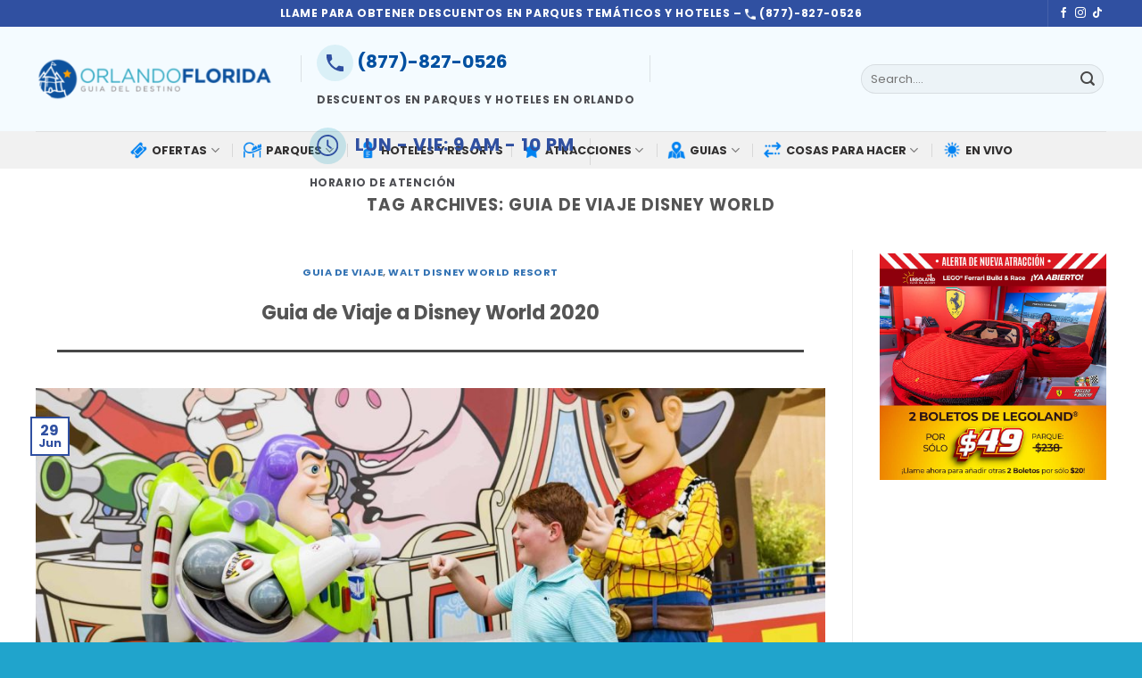

--- FILE ---
content_type: text/html; charset=UTF-8
request_url: https://espanol.orlando-florida.net/tag/guia-de-viaje-disney-world/
body_size: 24471
content:
<!DOCTYPE html>
<html lang="en-US" prefix="og: https://ogp.me/ns#" class="loading-site no-js">
<head>
	<meta charset="UTF-8" />
	<link rel="profile" href="http://gmpg.org/xfn/11" />
	<link rel="pingback" href="https://espanol.orlando-florida.net/xmlrpc.php" />

	

<!-- Google Tag Manager for WordPress by gtm4wp.com -->

<!-- End Google Tag Manager for WordPress by gtm4wp.com --><meta name="viewport" content="width=device-width, initial-scale=1" />
<!-- Search Engine Optimization by Rank Math PRO - https://rankmath.com/ -->
<title>guia de viaje Disney World archivos - Guía de Orlando Florida</title>
<meta name="robots" content="index, follow, max-snippet:-1, max-video-preview:-1, max-image-preview:large"/>
<link rel="canonical" href="https://espanol.orlando-florida.net/tag/guia-de-viaje-disney-world/" />
<meta property="og:locale" content="en_US" />
<meta property="og:type" content="article" />
<meta property="og:title" content="guia de viaje Disney World archivos - Guía de Orlando Florida" />
<meta property="og:url" content="https://espanol.orlando-florida.net/tag/guia-de-viaje-disney-world/" />
<meta property="og:site_name" content="Descuento, Tickets para Orlando, Hoteles, Paquetes" />
<meta name="twitter:card" content="summary_large_image" />
<meta name="twitter:title" content="guia de viaje Disney World archivos - Guía de Orlando Florida" />
<meta name="twitter:label1" content="Posts" />
<meta name="twitter:data1" content="1" />
<script data-jetpack-boost="ignore" type="application/ld+json" class="rank-math-schema-pro">{"@context":"https://schema.org","@graph":[{"@type":"Organization","@id":"https://espanol.orlando-florida.net/#organization","name":"Descuento, Tickets para Orlando, Hoteles, Paquetes"},{"@type":"WebSite","@id":"https://espanol.orlando-florida.net/#website","url":"https://espanol.orlando-florida.net","name":"Descuento, Tickets para Orlando, Hoteles, Paquetes","alternateName":"Gu\u00eda de Orlando","publisher":{"@id":"https://espanol.orlando-florida.net/#organization"},"inLanguage":"en-US"},{"@type":"BreadcrumbList","@id":"https://espanol.orlando-florida.net/tag/guia-de-viaje-disney-world/#breadcrumb","itemListElement":[{"@type":"ListItem","position":"1","item":{"@id":"https://espanol.orlando-florida.net","name":"Portada"}},{"@type":"ListItem","position":"2","item":{"@id":"https://espanol.orlando-florida.net/tag/guia-de-viaje-disney-world/","name":"guia de viaje Disney World"}}]},{"@type":"CollectionPage","@id":"https://espanol.orlando-florida.net/tag/guia-de-viaje-disney-world/#webpage","url":"https://espanol.orlando-florida.net/tag/guia-de-viaje-disney-world/","name":"guia de viaje Disney World archivos - Gu\u00eda de Orlando Florida","isPartOf":{"@id":"https://espanol.orlando-florida.net/#website"},"inLanguage":"en-US","breadcrumb":{"@id":"https://espanol.orlando-florida.net/tag/guia-de-viaje-disney-world/#breadcrumb"}}]}</script>
<!-- /Rank Math WordPress SEO plugin -->

<link rel='dns-prefetch' href='//fonts.googleapis.com' />
<link href='https://fonts.gstatic.com' crossorigin rel='preconnect' />
<link rel='prefetch' href='https://espanol.orlando-florida.net/wp-content/themes/flatsome/assets/js/flatsome.js?ver=be4456ec53c49e21f6f3' />
<link rel='prefetch' href='https://espanol.orlando-florida.net/wp-content/themes/flatsome/assets/js/chunk.slider.js?ver=3.18.2' />
<link rel='prefetch' href='https://espanol.orlando-florida.net/wp-content/themes/flatsome/assets/js/chunk.popups.js?ver=3.18.2' />
<link rel='prefetch' href='https://espanol.orlando-florida.net/wp-content/themes/flatsome/assets/js/chunk.tooltips.js?ver=3.18.2' />
<link rel="alternate" type="application/rss+xml" title="Guía de Orlando Florida &raquo; Feed" href="https://espanol.orlando-florida.net/feed/" />
<link rel="alternate" type="application/rss+xml" title="Guía de Orlando Florida &raquo; Comments Feed" href="https://espanol.orlando-florida.net/comments/feed/" />
<link rel="alternate" type="application/rss+xml" title="Guía de Orlando Florida &raquo; guia de viaje Disney World Tag Feed" href="https://espanol.orlando-florida.net/tag/guia-de-viaje-disney-world/feed/" />
<link rel="alternate" type="application/rss+xml" title="Guía de Orlando Florida &raquo; Stories Feed" href="https://espanol.orlando-florida.net/web-stories/feed/"><!-- espanol.orlando-florida.net is managing ads with Advanced Ads 1.52.1 -->
		<link rel='stylesheet' id='all-css-8e5c3654650f50369c2941744a078382' href='https://espanol.orlando-florida.net/_jb_static/??-eJyFy8EKgzAQhOG36Undxkv0EPosMa5NIBvF2SK+vVIqeOtxfuajbanDXJSL0pI/71RA4hER/coreYAVFPCrQyOpNOes6AY1sjBoyl4xC9/V1f6ZOsSUR4Lu+ft9iTPWPHvbdm33CIMzB6TIPoE=' type='text/css' media='all' />
<style id='mashsb-styles-inline-css'>
.mashsb-count {color:#cccccc;}@media only screen and (min-width:568px){.mashsb-buttons a {min-width: 177px;}}
/*# sourceURL=mashsb-styles-inline-css */
</style>
<style id='flatsome-main-inline-css'>
@font-face {
				font-family: "fl-icons";
				font-display: block;
				src: url(https://espanol.orlando-florida.net/wp-content/themes/flatsome/assets/css/icons/fl-icons.eot?v=3.18.2);
				src:
					url(https://espanol.orlando-florida.net/wp-content/themes/flatsome/assets/css/icons/fl-icons.eot#iefix?v=3.18.2) format("embedded-opentype"),
					url(https://espanol.orlando-florida.net/wp-content/themes/flatsome/assets/css/icons/fl-icons.woff2?v=3.18.2) format("woff2"),
					url(https://espanol.orlando-florida.net/wp-content/themes/flatsome/assets/css/icons/fl-icons.ttf?v=3.18.2) format("truetype"),
					url(https://espanol.orlando-florida.net/wp-content/themes/flatsome/assets/css/icons/fl-icons.woff?v=3.18.2) format("woff"),
					url(https://espanol.orlando-florida.net/wp-content/themes/flatsome/assets/css/icons/fl-icons.svg?v=3.18.2#fl-icons) format("svg");
			}
/*# sourceURL=flatsome-main-inline-css */
</style>
<style id='wp-img-auto-sizes-contain-inline-css'>
img:is([sizes=auto i],[sizes^="auto," i]){contain-intrinsic-size:3000px 1500px}
/*# sourceURL=wp-img-auto-sizes-contain-inline-css */
</style>
<style id='wp-emoji-styles-inline-css'>

	img.wp-smiley, img.emoji {
		display: inline !important;
		border: none !important;
		box-shadow: none !important;
		height: 1em !important;
		width: 1em !important;
		margin: 0 0.07em !important;
		vertical-align: -0.1em !important;
		background: none !important;
		padding: 0 !important;
	}
/*# sourceURL=wp-emoji-styles-inline-css */
</style>
<style id='wp-block-library-inline-css'>
:root{--wp-block-synced-color:#7a00df;--wp-block-synced-color--rgb:122,0,223;--wp-bound-block-color:var(--wp-block-synced-color);--wp-editor-canvas-background:#ddd;--wp-admin-theme-color:#007cba;--wp-admin-theme-color--rgb:0,124,186;--wp-admin-theme-color-darker-10:#006ba1;--wp-admin-theme-color-darker-10--rgb:0,107,160.5;--wp-admin-theme-color-darker-20:#005a87;--wp-admin-theme-color-darker-20--rgb:0,90,135;--wp-admin-border-width-focus:2px}@media (min-resolution:192dpi){:root{--wp-admin-border-width-focus:1.5px}}.wp-element-button{cursor:pointer}:root .has-very-light-gray-background-color{background-color:#eee}:root .has-very-dark-gray-background-color{background-color:#313131}:root .has-very-light-gray-color{color:#eee}:root .has-very-dark-gray-color{color:#313131}:root .has-vivid-green-cyan-to-vivid-cyan-blue-gradient-background{background:linear-gradient(135deg,#00d084,#0693e3)}:root .has-purple-crush-gradient-background{background:linear-gradient(135deg,#34e2e4,#4721fb 50%,#ab1dfe)}:root .has-hazy-dawn-gradient-background{background:linear-gradient(135deg,#faaca8,#dad0ec)}:root .has-subdued-olive-gradient-background{background:linear-gradient(135deg,#fafae1,#67a671)}:root .has-atomic-cream-gradient-background{background:linear-gradient(135deg,#fdd79a,#004a59)}:root .has-nightshade-gradient-background{background:linear-gradient(135deg,#330968,#31cdcf)}:root .has-midnight-gradient-background{background:linear-gradient(135deg,#020381,#2874fc)}:root{--wp--preset--font-size--normal:16px;--wp--preset--font-size--huge:42px}.has-regular-font-size{font-size:1em}.has-larger-font-size{font-size:2.625em}.has-normal-font-size{font-size:var(--wp--preset--font-size--normal)}.has-huge-font-size{font-size:var(--wp--preset--font-size--huge)}.has-text-align-center{text-align:center}.has-text-align-left{text-align:left}.has-text-align-right{text-align:right}.has-fit-text{white-space:nowrap!important}#end-resizable-editor-section{display:none}.aligncenter{clear:both}.items-justified-left{justify-content:flex-start}.items-justified-center{justify-content:center}.items-justified-right{justify-content:flex-end}.items-justified-space-between{justify-content:space-between}.screen-reader-text{border:0;clip-path:inset(50%);height:1px;margin:-1px;overflow:hidden;padding:0;position:absolute;width:1px;word-wrap:normal!important}.screen-reader-text:focus{background-color:#ddd;clip-path:none;color:#444;display:block;font-size:1em;height:auto;left:5px;line-height:normal;padding:15px 23px 14px;text-decoration:none;top:5px;width:auto;z-index:100000}html :where(.has-border-color){border-style:solid}html :where([style*=border-top-color]){border-top-style:solid}html :where([style*=border-right-color]){border-right-style:solid}html :where([style*=border-bottom-color]){border-bottom-style:solid}html :where([style*=border-left-color]){border-left-style:solid}html :where([style*=border-width]){border-style:solid}html :where([style*=border-top-width]){border-top-style:solid}html :where([style*=border-right-width]){border-right-style:solid}html :where([style*=border-bottom-width]){border-bottom-style:solid}html :where([style*=border-left-width]){border-left-style:solid}html :where(img[class*=wp-image-]){height:auto;max-width:100%}:where(figure){margin:0 0 1em}html :where(.is-position-sticky){--wp-admin--admin-bar--position-offset:var(--wp-admin--admin-bar--height,0px)}@media screen and (max-width:600px){html :where(.is-position-sticky){--wp-admin--admin-bar--position-offset:0px}}

/*# sourceURL=wp-block-library-inline-css */
</style><style id='global-styles-inline-css'>
:root{--wp--preset--aspect-ratio--square: 1;--wp--preset--aspect-ratio--4-3: 4/3;--wp--preset--aspect-ratio--3-4: 3/4;--wp--preset--aspect-ratio--3-2: 3/2;--wp--preset--aspect-ratio--2-3: 2/3;--wp--preset--aspect-ratio--16-9: 16/9;--wp--preset--aspect-ratio--9-16: 9/16;--wp--preset--color--black: #000000;--wp--preset--color--cyan-bluish-gray: #abb8c3;--wp--preset--color--white: #ffffff;--wp--preset--color--pale-pink: #f78da7;--wp--preset--color--vivid-red: #cf2e2e;--wp--preset--color--luminous-vivid-orange: #ff6900;--wp--preset--color--luminous-vivid-amber: #fcb900;--wp--preset--color--light-green-cyan: #7bdcb5;--wp--preset--color--vivid-green-cyan: #00d084;--wp--preset--color--pale-cyan-blue: #8ed1fc;--wp--preset--color--vivid-cyan-blue: #0693e3;--wp--preset--color--vivid-purple: #9b51e0;--wp--preset--color--primary: #3050a1;--wp--preset--color--secondary: #0e81ed;--wp--preset--color--success: #7a9c59;--wp--preset--color--alert: #b20000;--wp--preset--gradient--vivid-cyan-blue-to-vivid-purple: linear-gradient(135deg,rgb(6,147,227) 0%,rgb(155,81,224) 100%);--wp--preset--gradient--light-green-cyan-to-vivid-green-cyan: linear-gradient(135deg,rgb(122,220,180) 0%,rgb(0,208,130) 100%);--wp--preset--gradient--luminous-vivid-amber-to-luminous-vivid-orange: linear-gradient(135deg,rgb(252,185,0) 0%,rgb(255,105,0) 100%);--wp--preset--gradient--luminous-vivid-orange-to-vivid-red: linear-gradient(135deg,rgb(255,105,0) 0%,rgb(207,46,46) 100%);--wp--preset--gradient--very-light-gray-to-cyan-bluish-gray: linear-gradient(135deg,rgb(238,238,238) 0%,rgb(169,184,195) 100%);--wp--preset--gradient--cool-to-warm-spectrum: linear-gradient(135deg,rgb(74,234,220) 0%,rgb(151,120,209) 20%,rgb(207,42,186) 40%,rgb(238,44,130) 60%,rgb(251,105,98) 80%,rgb(254,248,76) 100%);--wp--preset--gradient--blush-light-purple: linear-gradient(135deg,rgb(255,206,236) 0%,rgb(152,150,240) 100%);--wp--preset--gradient--blush-bordeaux: linear-gradient(135deg,rgb(254,205,165) 0%,rgb(254,45,45) 50%,rgb(107,0,62) 100%);--wp--preset--gradient--luminous-dusk: linear-gradient(135deg,rgb(255,203,112) 0%,rgb(199,81,192) 50%,rgb(65,88,208) 100%);--wp--preset--gradient--pale-ocean: linear-gradient(135deg,rgb(255,245,203) 0%,rgb(182,227,212) 50%,rgb(51,167,181) 100%);--wp--preset--gradient--electric-grass: linear-gradient(135deg,rgb(202,248,128) 0%,rgb(113,206,126) 100%);--wp--preset--gradient--midnight: linear-gradient(135deg,rgb(2,3,129) 0%,rgb(40,116,252) 100%);--wp--preset--font-size--small: 13px;--wp--preset--font-size--medium: 20px;--wp--preset--font-size--large: 36px;--wp--preset--font-size--x-large: 42px;--wp--preset--spacing--20: 0.44rem;--wp--preset--spacing--30: 0.67rem;--wp--preset--spacing--40: 1rem;--wp--preset--spacing--50: 1.5rem;--wp--preset--spacing--60: 2.25rem;--wp--preset--spacing--70: 3.38rem;--wp--preset--spacing--80: 5.06rem;--wp--preset--shadow--natural: 6px 6px 9px rgba(0, 0, 0, 0.2);--wp--preset--shadow--deep: 12px 12px 50px rgba(0, 0, 0, 0.4);--wp--preset--shadow--sharp: 6px 6px 0px rgba(0, 0, 0, 0.2);--wp--preset--shadow--outlined: 6px 6px 0px -3px rgb(255, 255, 255), 6px 6px rgb(0, 0, 0);--wp--preset--shadow--crisp: 6px 6px 0px rgb(0, 0, 0);}:where(body) { margin: 0; }.wp-site-blocks > .alignleft { float: left; margin-right: 2em; }.wp-site-blocks > .alignright { float: right; margin-left: 2em; }.wp-site-blocks > .aligncenter { justify-content: center; margin-left: auto; margin-right: auto; }:where(.is-layout-flex){gap: 0.5em;}:where(.is-layout-grid){gap: 0.5em;}.is-layout-flow > .alignleft{float: left;margin-inline-start: 0;margin-inline-end: 2em;}.is-layout-flow > .alignright{float: right;margin-inline-start: 2em;margin-inline-end: 0;}.is-layout-flow > .aligncenter{margin-left: auto !important;margin-right: auto !important;}.is-layout-constrained > .alignleft{float: left;margin-inline-start: 0;margin-inline-end: 2em;}.is-layout-constrained > .alignright{float: right;margin-inline-start: 2em;margin-inline-end: 0;}.is-layout-constrained > .aligncenter{margin-left: auto !important;margin-right: auto !important;}.is-layout-constrained > :where(:not(.alignleft):not(.alignright):not(.alignfull)){margin-left: auto !important;margin-right: auto !important;}body .is-layout-flex{display: flex;}.is-layout-flex{flex-wrap: wrap;align-items: center;}.is-layout-flex > :is(*, div){margin: 0;}body .is-layout-grid{display: grid;}.is-layout-grid > :is(*, div){margin: 0;}body{padding-top: 0px;padding-right: 0px;padding-bottom: 0px;padding-left: 0px;}a:where(:not(.wp-element-button)){text-decoration: none;}:root :where(.wp-element-button, .wp-block-button__link){background-color: #32373c;border-width: 0;color: #fff;font-family: inherit;font-size: inherit;font-style: inherit;font-weight: inherit;letter-spacing: inherit;line-height: inherit;padding-top: calc(0.667em + 2px);padding-right: calc(1.333em + 2px);padding-bottom: calc(0.667em + 2px);padding-left: calc(1.333em + 2px);text-decoration: none;text-transform: inherit;}.has-black-color{color: var(--wp--preset--color--black) !important;}.has-cyan-bluish-gray-color{color: var(--wp--preset--color--cyan-bluish-gray) !important;}.has-white-color{color: var(--wp--preset--color--white) !important;}.has-pale-pink-color{color: var(--wp--preset--color--pale-pink) !important;}.has-vivid-red-color{color: var(--wp--preset--color--vivid-red) !important;}.has-luminous-vivid-orange-color{color: var(--wp--preset--color--luminous-vivid-orange) !important;}.has-luminous-vivid-amber-color{color: var(--wp--preset--color--luminous-vivid-amber) !important;}.has-light-green-cyan-color{color: var(--wp--preset--color--light-green-cyan) !important;}.has-vivid-green-cyan-color{color: var(--wp--preset--color--vivid-green-cyan) !important;}.has-pale-cyan-blue-color{color: var(--wp--preset--color--pale-cyan-blue) !important;}.has-vivid-cyan-blue-color{color: var(--wp--preset--color--vivid-cyan-blue) !important;}.has-vivid-purple-color{color: var(--wp--preset--color--vivid-purple) !important;}.has-primary-color{color: var(--wp--preset--color--primary) !important;}.has-secondary-color{color: var(--wp--preset--color--secondary) !important;}.has-success-color{color: var(--wp--preset--color--success) !important;}.has-alert-color{color: var(--wp--preset--color--alert) !important;}.has-black-background-color{background-color: var(--wp--preset--color--black) !important;}.has-cyan-bluish-gray-background-color{background-color: var(--wp--preset--color--cyan-bluish-gray) !important;}.has-white-background-color{background-color: var(--wp--preset--color--white) !important;}.has-pale-pink-background-color{background-color: var(--wp--preset--color--pale-pink) !important;}.has-vivid-red-background-color{background-color: var(--wp--preset--color--vivid-red) !important;}.has-luminous-vivid-orange-background-color{background-color: var(--wp--preset--color--luminous-vivid-orange) !important;}.has-luminous-vivid-amber-background-color{background-color: var(--wp--preset--color--luminous-vivid-amber) !important;}.has-light-green-cyan-background-color{background-color: var(--wp--preset--color--light-green-cyan) !important;}.has-vivid-green-cyan-background-color{background-color: var(--wp--preset--color--vivid-green-cyan) !important;}.has-pale-cyan-blue-background-color{background-color: var(--wp--preset--color--pale-cyan-blue) !important;}.has-vivid-cyan-blue-background-color{background-color: var(--wp--preset--color--vivid-cyan-blue) !important;}.has-vivid-purple-background-color{background-color: var(--wp--preset--color--vivid-purple) !important;}.has-primary-background-color{background-color: var(--wp--preset--color--primary) !important;}.has-secondary-background-color{background-color: var(--wp--preset--color--secondary) !important;}.has-success-background-color{background-color: var(--wp--preset--color--success) !important;}.has-alert-background-color{background-color: var(--wp--preset--color--alert) !important;}.has-black-border-color{border-color: var(--wp--preset--color--black) !important;}.has-cyan-bluish-gray-border-color{border-color: var(--wp--preset--color--cyan-bluish-gray) !important;}.has-white-border-color{border-color: var(--wp--preset--color--white) !important;}.has-pale-pink-border-color{border-color: var(--wp--preset--color--pale-pink) !important;}.has-vivid-red-border-color{border-color: var(--wp--preset--color--vivid-red) !important;}.has-luminous-vivid-orange-border-color{border-color: var(--wp--preset--color--luminous-vivid-orange) !important;}.has-luminous-vivid-amber-border-color{border-color: var(--wp--preset--color--luminous-vivid-amber) !important;}.has-light-green-cyan-border-color{border-color: var(--wp--preset--color--light-green-cyan) !important;}.has-vivid-green-cyan-border-color{border-color: var(--wp--preset--color--vivid-green-cyan) !important;}.has-pale-cyan-blue-border-color{border-color: var(--wp--preset--color--pale-cyan-blue) !important;}.has-vivid-cyan-blue-border-color{border-color: var(--wp--preset--color--vivid-cyan-blue) !important;}.has-vivid-purple-border-color{border-color: var(--wp--preset--color--vivid-purple) !important;}.has-primary-border-color{border-color: var(--wp--preset--color--primary) !important;}.has-secondary-border-color{border-color: var(--wp--preset--color--secondary) !important;}.has-success-border-color{border-color: var(--wp--preset--color--success) !important;}.has-alert-border-color{border-color: var(--wp--preset--color--alert) !important;}.has-vivid-cyan-blue-to-vivid-purple-gradient-background{background: var(--wp--preset--gradient--vivid-cyan-blue-to-vivid-purple) !important;}.has-light-green-cyan-to-vivid-green-cyan-gradient-background{background: var(--wp--preset--gradient--light-green-cyan-to-vivid-green-cyan) !important;}.has-luminous-vivid-amber-to-luminous-vivid-orange-gradient-background{background: var(--wp--preset--gradient--luminous-vivid-amber-to-luminous-vivid-orange) !important;}.has-luminous-vivid-orange-to-vivid-red-gradient-background{background: var(--wp--preset--gradient--luminous-vivid-orange-to-vivid-red) !important;}.has-very-light-gray-to-cyan-bluish-gray-gradient-background{background: var(--wp--preset--gradient--very-light-gray-to-cyan-bluish-gray) !important;}.has-cool-to-warm-spectrum-gradient-background{background: var(--wp--preset--gradient--cool-to-warm-spectrum) !important;}.has-blush-light-purple-gradient-background{background: var(--wp--preset--gradient--blush-light-purple) !important;}.has-blush-bordeaux-gradient-background{background: var(--wp--preset--gradient--blush-bordeaux) !important;}.has-luminous-dusk-gradient-background{background: var(--wp--preset--gradient--luminous-dusk) !important;}.has-pale-ocean-gradient-background{background: var(--wp--preset--gradient--pale-ocean) !important;}.has-electric-grass-gradient-background{background: var(--wp--preset--gradient--electric-grass) !important;}.has-midnight-gradient-background{background: var(--wp--preset--gradient--midnight) !important;}.has-small-font-size{font-size: var(--wp--preset--font-size--small) !important;}.has-medium-font-size{font-size: var(--wp--preset--font-size--medium) !important;}.has-large-font-size{font-size: var(--wp--preset--font-size--large) !important;}.has-x-large-font-size{font-size: var(--wp--preset--font-size--x-large) !important;}
/*# sourceURL=global-styles-inline-css */
</style>

<link rel='stylesheet' id='flatsome-googlefonts-css' href='//fonts.googleapis.com/css?family=Poppins%3Aregular%2C700%2Cregular%2C700%2C200&#038;display=swap&#038;ver=3.9' media='all' />







<link rel="https://api.w.org/" href="https://espanol.orlando-florida.net/wp-json/" /><link rel="alternate" title="JSON" type="application/json" href="https://espanol.orlando-florida.net/wp-json/wp/v2/tags/3219" /><link rel="EditURI" type="application/rsd+xml" title="RSD" href="https://espanol.orlando-florida.net/xmlrpc.php?rsd" />
<meta name="generator" content="WordPress 6.9" />
<style type="text/css" id="espan-layer-custom-css"></style>
<!-- Google Tag Manager for WordPress by gtm4wp.com -->
<!-- GTM Container placement set to automatic -->


<!-- End Google Tag Manager for WordPress by gtm4wp.com -->
		<style>.bg{opacity: 0; transition: opacity 1s; -webkit-transition: opacity 1s;} .bg-loaded{opacity: 1;}</style><meta name="Orlando Florida"content="Descubre la guía de Orlando, Florida: todo sobre parques temáticos, atracciones y joyas ocultas. Planifica tu aventura con las mejores cosas para hacer en Orlando.">

<!-- Google Tag Manager -->

<!-- End Google Tag Manager --><link rel="icon" href="https://espanol.orlando-florida.net/wp-content/uploads/2018/11/cropped-favicon-96x96-1-1-32x32.png" sizes="32x32" />
<link rel="icon" href="https://espanol.orlando-florida.net/wp-content/uploads/2018/11/cropped-favicon-96x96-1-1-192x192.png" sizes="192x192" />
<link rel="apple-touch-icon" href="https://espanol.orlando-florida.net/wp-content/uploads/2018/11/cropped-favicon-96x96-1-1-180x180.png" />
<meta name="msapplication-TileImage" content="https://espanol.orlando-florida.net/wp-content/uploads/2018/11/cropped-favicon-96x96-1-1-270x270.png" />
<style id="custom-css" type="text/css">:root {--primary-color: #3050a1;--fs-color-primary: #3050a1;--fs-color-secondary: #0e81ed;--fs-color-success: #7a9c59;--fs-color-alert: #b20000;--fs-experimental-link-color: #474747;--fs-experimental-link-color-hover: #111;}.tooltipster-base {--tooltip-color: #fff;--tooltip-bg-color: #000;}.off-canvas-right .mfp-content, .off-canvas-left .mfp-content {--drawer-width: 300px;}.container-width, .full-width .ubermenu-nav, .container, .row{max-width: 1230px}.row.row-collapse{max-width: 1200px}.row.row-small{max-width: 1222.5px}.row.row-large{max-width: 1260px}.header-main{height: 117px}#logo img{max-height: 117px}#logo{width:267px;}#logo img{padding:17px 0;}.header-bottom{min-height: 42px}.header-top{min-height: 30px}.transparent .header-main{height: 90px}.transparent #logo img{max-height: 90px}.has-transparent + .page-title:first-of-type,.has-transparent + #main > .page-title,.has-transparent + #main > div > .page-title,.has-transparent + #main .page-header-wrapper:first-of-type .page-title{padding-top: 170px;}.header.show-on-scroll,.stuck .header-main{height:70px!important}.stuck #logo img{max-height: 70px!important}.search-form{ width: 100%;}.header-bg-color {background-color: #f4fbff}.header-bottom {background-color: #f1f1f1}.top-bar-nav > li > a{line-height: 16px }.header-main .nav > li > a{line-height: 16px }.header-bottom-nav > li > a{line-height: 19px }@media (max-width: 549px) {.header-main{height: 70px}#logo img{max-height: 70px}}.nav-dropdown{border-radius:10px}.nav-dropdown{font-size:90%}.header-top{background-color:#3050a1!important;}.blog-wrapper{background-color: #ffffff;}body{color: #474747}body{font-family: Poppins, sans-serif;}body {font-weight: 400;font-style: normal;}.nav > li > a {font-family: Poppins, sans-serif;}.mobile-sidebar-levels-2 .nav > li > ul > li > a {font-family: Poppins, sans-serif;}.nav > li > a,.mobile-sidebar-levels-2 .nav > li > ul > li > a {font-weight: 700;font-style: normal;}h1,h2,h3,h4,h5,h6,.heading-font, .off-canvas-center .nav-sidebar.nav-vertical > li > a{font-family: Poppins, sans-serif;}h1,h2,h3,h4,h5,h6,.heading-font,.banner h1,.banner h2 {font-weight: 700;font-style: normal;}.alt-font{font-family: Poppins, sans-serif;}.alt-font {font-weight: 200!important;font-style: normal!important;}.header:not(.transparent) .header-nav-main.nav > li > a {color: #363434;}.header:not(.transparent) .header-bottom-nav.nav > li > a{color: #312f2f;}.header:not(.transparent) .header-bottom-nav.nav > li > a:hover,.header:not(.transparent) .header-bottom-nav.nav > li.active > a,.header:not(.transparent) .header-bottom-nav.nav > li.current > a,.header:not(.transparent) .header-bottom-nav.nav > li > a.active,.header:not(.transparent) .header-bottom-nav.nav > li > a.current{color: #1e73be;}.header-bottom-nav.nav-line-bottom > li > a:before,.header-bottom-nav.nav-line-grow > li > a:before,.header-bottom-nav.nav-line > li > a:before,.header-bottom-nav.nav-box > li > a:hover,.header-bottom-nav.nav-box > li.active > a,.header-bottom-nav.nav-pills > li > a:hover,.header-bottom-nav.nav-pills > li.active > a{color:#FFF!important;background-color: #1e73be;}.widget:where(:not(.widget_shopping_cart)) a{color: #0e81ed;}.widget:where(:not(.widget_shopping_cart)) a:hover{color: #474747;}.widget .tagcloud a:hover{border-color: #474747; background-color: #474747;}.is-divider{background-color: #474747;}.absolute-footer, html{background-color: #20a4cc}.nav-vertical-fly-out > li + li {border-top-width: 1px; border-top-style: solid;}/* Custom CSS */.title5 h2 {font-weight: 300;font-size: 22px;}.title5 h2 strong{font-weight: bold;position: relative;padding-right: 16px;}.title5 h2 strong:after{content: '';position: absolute;height: 20px;width: 3px;background-color: #fff;top: 5px;right: 4px;}.bullet-arrow span a{ color: #FFFFFF !important; }.title4 h2 {font-weight: 300;font-size: 22px;}.title4 h2 strong{font-weight: bold;position: relative;padding-right: 16px;}.title4 h2 strong:after{content: '';position: absolute;height: 20px;width: 3px;background-color: #000000;top: 5px;right: 4px;}.row.classh5 h5.post-title.is-large a.plain:hover,.row.classh5 h5.post-title.is-large a.plain:focus{ color: #374f9c !important; }.dark a{color: #000 !important; font-size: 20px;}.dark a:hover,.dark a:focus{color: #374f9c !important;}.deals1 .dark a{color: #000 !important; font-size: 24px; }.dark a:hover,.dark a:focus{color: #374f9c !important;}.dark, .dark p, .dark td { color:#585858; }.row.classh5 h5.post-title.is-larger{padding-top: 0 !important;}.row.deals1 h5.post-title.is-larger{padding-top: 0 !important;}.row.classh5 h5.post-title.is-large{padding-top: 0 !important;}.row.classh5 h5.post-title.is-large a.plain:hover,.row.classh5 h5.post-title.is-large a.plain:focus{color: #000!important;}.row.classh5 h5.post-title.is-large a:hover,.row.classh5 h5.post-title.is-large a:focus{color: #939393 !important;}h1.section-title-normal span {font-size: 24px !important;}ol.flickity-page-dots li.dot{min-width: 13px;max-width: 13px;min-height: 13px;max-height: 13px;padding: 0;}.row.classh5 h1.post-title.is-large{ font-size: 24px !important; }.row.classh5 h2.post-title.is-large{ font-size: 22px !important; }.row.classh5 h3.post-title.is-large{ font-size: 20px !important; }.row.classh5 h4.post-title.is-large{ font-size: 18px !important; }.row.classh5 h5.post-title.is-large{ font-size: 16px !important; }.row.classh5 h6.post-title.is-large{ font-size: 16px !important; }.single-page p.has-background{ line-height: 1.2 !important; }ul {padding-top:20px;}h2 {font-size:22px; padding-top:20px;}h3 {font-size:20px; padding-top:20px;}h4 {font-size:18px; padding-top:20px;}h5 {font-size:16px;padding-top:20px;}h6 {font-size:16px; padding-top:20px;}li {padding-bottom:16px; line-height:22px;}.has-background {line-height:28px;}h1.wp-block-heading{ font-size: 24px !important; padding-top:20px ; text-transform: capitalize; }h2.wp-block-heading{ font-size: 22px !important; padding-top:20px ; text-transform: capitalize; }h3.wp-block-heading{ font-size: 20px !important; padding-top:20px ; text-transform: capitalize; }h4.wp-block-heading{ font-size: 18px !important; padding:20px ; text-transform: capitalize; }h5.wp-block-heading{ font-size: 16px !important; padding:20px; text-transform: capitalize; }h6.wp-block-heading{ font-size: 16px !important; padding:20px ; text-transform: capitalize; }.i-amphtml-story-player-shadow-root-intermediary{ display: none !important; }.section-title-normal span{ font-size: 22px!important; }h5.post-title.is-large{ font-size: 1em !important; }.single-page p.has-background{ line-height: 1.2 !important; }li {padding-bottom:16px; line-height:22px;}.has-background {line-height:28px;}h1.wp-block-heading{ font-size: 24px !important; padding-top:20px ; text-transform: capitalize; }h2.wp-block-heading{ font-size: 22px !important; padding-top:20px ; text-transform: capitalize; }h3.wp-block-heading{ font-size: 20px !important; padding-top:20px ; text-transform: capitalize; }h4.wp-block-heading{ font-size: 18px !important; padding:20px ; text-transform: capitalize; }h5.wp-block-heading{ font-size: 16px !important; padding:20px; text-transform: capitalize; }h6.wp-block-heading{ font-size: 16px !important; padding:20px ; text-transform: capitalize; }.i-amphtml-story-player-shadow-root-intermediary{ display: none !important; }.dark .heading-font, .dark a.lead, .dark h1, .dark h2, .dark h3, .dark h4, .dark h5, .dark h6, .dark label, .hover-dark:hover a, .hover-dark:hover h1, .hover-dark:hover h2, .hover-dark:hover h3, .hover-dark:hover h4, .hover-dark:hover h5, .hover-dark:hover h6, .hover-dark:hover p { color: #374f9c;}a {font-weight:600;color:#0050A1;}a:hover {font-weight:600;color:#0050A1;}p {text-transform: none;text-decoration:none; font-weight: normal; line-height:24px; font-size:1rem; }.txtExcerpt p {color:#4d4e53;text-shadow: 0px 0px 0px rgba(0,0,0,.1);}.dark .is-divider {background-color: hsla(0,0%,0%,0.8);}.row-divided .type-post.status-publish .article-inner .text-center .tagStyle{border: 1px solid transparent;transition: all 0.5s ease;}.row-divided .type-post.status-publish .article-inner .text-center{display: flex;flex-wrap: wrap;gap: 1px 5px;}.row-divided .type-post.status-publish .article-inner .blog-share{display: flex;flex-direction: column;margin: 10px ;}.wp-block-heading alignwide {text-transform:none; font-size:16px;line-height:16px;}.has-background {text-transform:none;margin-top:10px;font-size:16px;line-height:16px;}ul {font-size:16px;text-transform:none;text-decoration:none;font-weight: normal;line-height:1.7rem;}ol {font-size:16px;text-transform:none;text-decoration:none;font-weight: normal;line-height:1.7rem;}p{line-height:1.7rem;}.orlan-highlight-wrapper {margin-bottom:35px;}.orlan-inside-content {margin-bottom:35px;}figcaption {font-size:12px ; font-weight: normal;text-transform:none;}.posted-on{color: #c8e7f1 !important;}.posted-on a{position: relative !important;margin-left: -85px !important;z-index: 9 !important;}.posted-on {color:#000;}.entry-date {color:#373737 ;}.entry-meta {margin-top:10px;}@media screen and (max-width: 849px){.medium-logo-center .logo{position: absolute !important;right: 0 !important;left: 0 !important;margin: auto !important;}}.byline {color:#373737;}.is-xxsmall {font-size: 0.6rem;}.box-badge.hover-dark:hover a,.box-badge.hover-dark:hover p{ color: #FFFFFF !important; }.box-badge.hover-dark a,.box-badge.hover-dark p{ color: #FFFFFF !important; }.dark .is-divider { background-color: #fff; }.medium-logo-center .logo{z-index: 9999;}.has-background {line-height:30px;}.divExcerpt {padding: 10px;background-color: #f5faff;border-radius: 10px;}td {text-transform:none;!importantfont-weight:normal;}table { font-weight:normal;font-size:16px;}.article-inner {display: flex;flex-wrap: wrap;}.getImgFea{ width: 100%; }.posted-on a{ background-color: #FFFFFF; }.dark .heading-font, .dark a.lead, .dark h1, .dark h2, .dark h3, .dark h4, .dark h5, .dark h6, .dark label, .hover-dark:hover a, .hover-dark:hover h1, .hover-dark:hover h2, .hover-dark:hover h3, .hover-dark:hover h4, .hover-dark:hover h5, .hover-dark:hover h6, .hover-dark:hover p { color: #374f9c;}a {font-weight:600;color:#0050A1;}a:hover {font-weight:600;color:#0050A1;}p {text-transform: none;text-decoration:none; font-weight: normal; line-height:24px; font-size:1rem; }.txtExcerpt p {color:#4d4e53;text-shadow: 0px 0px 0px rgba(0,0,0,.1);}.dark .is-divider {background-color: hsla(0,0%,0%,0.8);}.row-divided .type-post.status-publish .article-inner .text-center .tagStyle{border: 1px solid transparent;transition: all 0.5s ease;}.row-divided .type-post.status-publish .article-inner .text-center{display: flex;flex-wrap: wrap;gap: 1px 5px;}.row-divided .type-post.status-publish .article-inner .blog-share{display: flex;flex-direction: column;margin: 10px ;}.wp-block-heading alignwide {text-transform:none; font-size:16px;line-height:16px;}.has-background {text-transform:none;margin-top:10px;font-size:16px;line-height:16px;}ul {font-size:16px;text-transform:none;text-decoration:none;font-weight: normal;line-height:1.7rem;}ol {font-size:16px;text-transform:none;text-decoration:none;font-weight: normal;line-height:1.7rem;}p{line-height:1.7rem;}.orlan-highlight-wrapper {margin-bottom:35px;}.orlan-inside-content {margin-bottom:35px;}figcaption {font-size:12px ; font-weight: normal;text-transform:none;}.posted-on{color: #c8e7f1 !important;}.posted-on a{position: relative !important;margin-left: -85px !important;z-index: 9 !important;}.posted-on {color:#000;}.entry-date {color:#373737 ;}.entry-meta {}@media screen and (max-width: 849px){.medium-logo-center .logo{position: absolute !important;right: 0 !important;left: 0 !important;margin: auto !important;}}.box-badge.hover-dark:hover a,.box-badge.hover-dark:hover p{ color: #FFFFFF !important; }.box-badge.hover-dark a,.box-badge.hover-dark p{ color: #FFFFFF !important; }.dark .is-divider { background-color: #fff; }.wp-embedded-content .wp-embed{display: flex !important;}.medium-logo-center .logo{z-index: 9999;}/* Start of key_facts class styles */.key_facts {padding: 15px;}/* End of key_facts class styles */.entry-meta {font-weight: 800;}.article-inner {display: flex;flex-wrap: wrap;}.getImgFea{ width: 100%; }.posted-on a{ background-color: #FFFFFF; }.article-inner div{ max-width: 100%; }.mtr-td-tag {text-transform:none;font-weight:normal;font-size:15px;}.mtr-cell-content {font-size:15px;}.rank-math-question {font-size:1.3em;padding-top:35px}.wp-block-heading {font-size:1.6em;text-transform:uppercase;}.rank-math-answer {font-size:16px;text-transform:none;text-decoration:none;font-weight: normal;line-height:1.7rem;}.story-content-overlay__excerpt{font-size:16px;text-transform:none;text-decoration:none;font-weight: normal;line-height:1.7rem;}.story-content-overlay__author {font-size:16px;text-transform:none;text-decoration:none;font-weight: normal;line-height:1.7rem;}.story-content-overlay__date{font-size:16px;text-transform:none;text-decoration:none;font-weight: normal;line-height:1rem;}.dark .heading-font, .dark a.lead, .dark h1, .dark h2, .dark h3, .dark h4, .dark h5, .dark h6, .dark label, .hover-dark:hover a, .hover-dark:hover h1, .hover-dark:hover h2, .hover-dark:hover h3, .hover-dark:hover h4, .hover-dark:hover h5, .hover-dark:hover h6, .hover-dark:hover p { color: #374f9c;}a {font-weight:600;color:#0050A1;}a:hover {font-weight:600;color:#0050A1;}p {text-transform: none;text-decoration:none; font-weight: normal; line-height:24px; font-size:1rem; }.txtExcerpt p {color:#4d4e53;text-shadow: 0px 0px 0px rgba(0,0,0,.1);}.dark .is-divider {background-color: hsla(0,0%,0%,0.8);}.row-divided .type-post.status-publish .article-inner .text-center .tagStyle{border: 1px solid transparent;transition: all 0.5s ease;}.row-divided .type-post.status-publish .article-inner .text-center{display: flex;flex-wrap: wrap;gap: 1px 5px;}.row-divided .type-post.status-publish .article-inner .blog-share{display: flex;flex-direction: column;margin: 10px ;}.wp-block-heading alignwide {text-transform:none; font-size:16px;line-height:16px;}.has-background {text-transform:none;margin-top:10px;font-size:16px;line-height:16px;}ul {font-size:16px;text-transform:none;text-decoration:none;font-weight: normal;line-height:1.7rem;}ol {font-size:16px;text-transform:none;text-decoration:none;font-weight: normal;line-height:1.7rem;}p{line-height:1.7rem;}.orlan-highlight-wrapper {margin-bottom:35px;}.orlan-inside-content {margin-bottom:35px;}figcaption {font-size:12px ; font-weight: normal;text-transform:none;}.posted-on{color: #c8e7f1 !important;}.posted-on a{position: relative !important;margin-left: -85px !important;z-index: 9 !important;}.posted-on {color:#000;}.entry-date {color:#373737 ;}.entry-meta {}@media screen and (max-width: 849px){.medium-logo-center .logo{position: absolute !important;right: 0 !important;left: 0 !important;margin: auto !important;}}.box-badge.hover-dark:hover a,.box-badge.hover-dark:hover p{ color: #FFFFFF !important; }.box-badge.hover-dark a,.box-badge.hover-dark p{ color: #FFFFFF !important; }.dark .is-divider { background-color: #fff; }.wp-embedded-content .wp-embed{display: flex !important;}.medium-logo-center .logo{z-index: 9999;}/* Start of key_facts class styles */.key_facts {padding: 15px;}/* End of key_facts class styles */.entry-meta {font-weight: 800;}.article-inner {display: flex;flex-wrap: wrap;}.getImgFea{ width: 100%; }.posted-on a{ background-color: #FFFFFF; }.article-inner div{ max-width: 100%; }.mtr-td-tag {text-transform:none;font-weight:normal;font-size:15px;}.mtr-cell-content {font-size:15px;}.rank-math-question {font-size:1.3em;padding-top:35px}.wp-block-heading h2 {font-size:1.6em;text-transform:capitalize;}wp-block-heading h2 {text-transform:capitalize;!important}.rank-math-answer {font-size:16px;text-transform:none;text-decoration:none;font-weight: normal;line-height:1.7rem;}.story-content-overlay__excerpt{font-size:16px;text-transform:none;text-decoration:none;font-weight: normal;line-height:1.7rem;}.story-content-overlay__author {font-size:16px;text-transform:none;text-decoration:none;font-weight: normal;line-height:1.7rem;}.story-content-overlay__date{font-size:16px;text-transform:none;text-decoration:none;font-weight: normal;line-height:1rem;}h1.section-title-normal span {font-size: 24px !important;}ol.flickity-page-dots li.dot{min-width: 13px;max-width: 13px;min-height: 13px;max-height: 13px;padding: 0;}.row.classh5 h1.post-title.is-large{ font-size: 24px !important; }.row.classh5 h2.post-title.is-large{ font-size: 22px !important; }.row.classh5 h3.post-title.is-large{ font-size: 20px !important; }.row.classh5 h4.post-title.is-large{ font-size: 18px !important; }.row.classh5 h5.post-title.is-large{ font-size: 16px !important; }.row.classh5 h6.post-title.is-large{ font-size: 16px !important; }.single-page p.has-background{ line-height: 1.2 !important; }ul {padding-top:20px;}h2 {font-size:22px; padding-top:20px;}h3 {font-size:20px; padding-top:20px;}h4 {font-size:18px; padding-top:20px;}h5 {font-size:16px;padding-top:20px;}h6 {font-size:16px; padding-top:20px;}li {padding-bottom:16px; line-height:22px;}.has-background {line-height:28px;}h1.wp-block-heading{ font-size: 24px !important; padding-top:20px ; text-transform: capitalize; }h2.wp-block-heading{ font-size: 22px !important; padding-top:20px ; text-transform: capitalize; }h3.wp-block-heading{ font-size: 20px !important; padding-top:20px ; text-transform: capitalize; }h4.wp-block-heading{ font-size: 18px !important; padding:20px ; text-transform: capitalize; }h5.wp-block-heading{ font-size: 16px !important; padding:20px; text-transform: capitalize; }h6.wp-block-heading{ font-size: 16px !important; padding:20px ; text-transform: capitalize; }.i-amphtml-story-player-shadow-root-intermediary{ display: none !important; }.dark .heading-font, .dark a.lead, .dark h1, .dark h2, .dark h3, .dark h4, .dark h5, .dark h6, .dark label, .hover-dark:hover a, .hover-dark:hover h1, .hover-dark:hover h2, .hover-dark:hover h3, .hover-dark:hover h4, .hover-dark:hover h5, .hover-dark:hover h6, .hover-dark:hover p { color: #374f9c;}a {font-weight:600;color:#0050A1;}a:hover {font-weight:600;color:#0050A1;}p {text-transform: none;text-decoration:none; font-weight: normal; line-height:24px; font-size:1rem; }.txtExcerpt p {color:#4d4e53;text-shadow: 0px 0px 0px rgba(0,0,0,.1);}.dark .is-divider {background-color: hsla(0,0%,0%,0.8);}.row-divided .type-post.status-publish .article-inner .text-center .tagStyle{border: 1px solid transparent;transition: all 0.5s ease;}.row-divided .type-post.status-publish .article-inner .text-center{display: flex;flex-wrap: wrap;gap: 1px 5px;}.row-divided .type-post.status-publish .article-inner .blog-share{display: flex;flex-direction: column;margin: 10px ;}.wp-block-heading alignwide {text-transform:none; font-size:16px;line-height:16px;}.has-background {text-transform:none;margin-top:10px;font-size:16px;line-height:16px;}ul {font-size:16px;text-transform:none;text-decoration:none;font-weight: normal;line-height:1.7rem;}ol {font-size:16px;text-transform:none;text-decoration:none;font-weight: normal;line-height:1.7rem;}p{line-height:1.7rem;}.orlan-highlight-wrapper {margin-bottom:35px;}.orlan-inside-content {margin-bottom:35px;}figcaption {font-size:12px ; font-weight: normal;text-transform:none;}.posted-on{color: #c8e7f1 !important;}.posted-on a{position: relative !important;margin-left: -85px !important;z-index: 9 !important;}.posted-on {color:#000;}.entry-date {color:#373737 ;}.entry-meta {margin-top:10px;}@media screen and (max-width: 849px){.medium-logo-center .logo{position: absolute !important;right: 0 !important;left: 0 !important;margin: auto !important;}}.byline {color:#373737;}.is-xxsmall {font-size: 0.6rem;}.box-badge.hover-dark:hover a,.box-badge.hover-dark:hover p{ color: #FFFFFF !important; }.box-badge.hover-dark a,.box-badge.hover-dark p{ color: #FFFFFF !important; }.dark .is-divider { background-color: #fff; }.medium-logo-center .logo{z-index: 9999;}.has-background {line-height:30px;}.divExcerpt {padding: 10px;background-color: #f5faff;border-radius: 10px;}td {text-transform:none;!importantfont-weight:normal;}table { font-weight:normal;font-size:16px;}.article-inner {display: flex;flex-wrap: wrap;}.getImgFea{ width: 100%; }.posted-on a{ background-color: #FFFFFF; }.dark .heading-font, .dark a.lead, .dark h1, .dark h2, .dark h3, .dark h4, .dark h5, .dark h6, .dark label, .hover-dark:hover a, .hover-dark:hover h1, .hover-dark:hover h2, .hover-dark:hover h3, .hover-dark:hover h4, .hover-dark:hover h5, .hover-dark:hover h6, .hover-dark:hover p { color: #374f9c;}a {font-weight:600;color:#0050A1;}a:hover {font-weight:600;color:#0050A1;}p {text-transform: none;text-decoration:none; font-weight: normal; line-height:24px; font-size:1rem; }.txtExcerpt p {color:#4d4e53;text-shadow: 0px 0px 0px rgba(0,0,0,.1);}.dark .is-divider {background-color: hsla(0,0%,0%,0.8);}.row-divided .type-post.status-publish .article-inner .text-center .tagStyle{border: 1px solid transparent;transition: all 0.5s ease;}.row-divided .type-post.status-publish .article-inner .text-center{display: flex;flex-wrap: wrap;gap: 1px 5px;}.row-divided .type-post.status-publish .article-inner .blog-share{display: flex;flex-direction: column;margin: 10px ;}.wp-block-heading alignwide {text-transform:none; font-size:16px;line-height:16px;}.has-background {text-transform:none;margin-top:10px;font-size:16px;line-height:16px;}ul {font-size:16px;text-transform:none;text-decoration:none;font-weight: normal;line-height:1.7rem;}ol {font-size:16px;text-transform:none;text-decoration:none;font-weight: normal;line-height:1.7rem;}p{line-height:1.7rem;}.orlan-highlight-wrapper {margin-bottom:35px;}.orlan-inside-content {margin-bottom:35px;}figcaption {font-size:12px ; font-weight: normal;text-transform:none;}.posted-on{color: #c8e7f1 !important;}.posted-on a{position: relative !important;margin-left: -85px !important;z-index: 9 !important;}.posted-on {color:#000;}.entry-date {color:#373737 ;}.entry-meta {}@media screen and (max-width: 849px){.medium-logo-center .logo{position: absolute !important;right: 0 !important;left: 0 !important;margin: auto !important;}}.box-badge.hover-dark:hover a,.box-badge.hover-dark:hover p{ color: #FFFFFF !important; }.box-badge.hover-dark a,.box-badge.hover-dark p{ color: #FFFFFF !important; }.dark .is-divider { background-color: #fff; }.wp-embedded-content .wp-embed{display: flex !important;}.medium-logo-center .logo{z-index: 9999;}/* Start of key_facts class styles */.key_facts {padding: 15px;}/* End of key_facts class styles */.entry-meta {font-weight: 800;}.article-inner {display: flex;flex-wrap: wrap;}.getImgFea{ width: 100%; }.posted-on a{ background-color: #FFFFFF; }.article-inner div{ max-width: 100%; }.mtr-td-tag {text-transform:none;font-weight:normal;font-size:15px;}.mtr-cell-content {font-size:15px;}.rank-math-question {font-size:1.3em;padding-top:35px}.wp-block-heading {font-size:1.6em;text-transform:uppercase;}.rank-math-answer {font-size:16px;text-transform:none;text-decoration:none;font-weight: normal;line-height:1.7rem;}.story-content-overlay__excerpt{font-size:16px;text-transform:none;text-decoration:none;font-weight: normal;line-height:1.7rem;}.story-content-overlay__author {font-size:16px;text-transform:none;text-decoration:none;font-weight: normal;line-height:1.7rem;}.story-content-overlay__date{font-size:16px;text-transform:none;text-decoration:none;font-weight: normal;line-height:1rem;}/* Custom CSS Mobile */@media (max-width: 549px){#linha {width: 100%;border-bottom: 0.5px solid #939393;padding-top:5px;}@media screen and (max-width: 849px){.medium-logo-center .logo{position: absolute !important;right: 0 !important;left: 0 !important;margin: auto !important;}}p.has-background{text-align: justify !important;padding: 1.25em !important;}}.label-new.menu-item > a:after{content:"New";}.label-hot.menu-item > a:after{content:"Hot";}.label-sale.menu-item > a:after{content:"Sale";}.label-popular.menu-item > a:after{content:"Popular";}</style>		<style type="text/css" id="wp-custom-css">
			
@media (max-width: 991.98px) {
	.wp-embed { width: 100% !important; }

	.txt { font-size: 12px; }

}
.wp-embed2{
    width: 80%;
    padding: 20px !important;
    margin-block: 25px;
    border: 1px solid #f1f1f1;
    background: #f1f1f1 !important;
}
.linkEmbed{
	color: #000 !important;
}
.embedImg{
	padding-bottom: 15px; ;
}
.post-tag{
	color: #000 !important;;
}

/*--- Inicio table_cont ---*/
.table_cont {
    padding: 15px;
    margin: 10px;
    background-color: #EBF4FA; /* Azul muy suave */
    border: 1.5px solid #206BA4; /* Borde sólido de azul oscuro */
    border-radius: 4px;
    font-style: italic;
}

.table_cont p {
    margin: 0;
    font-weight: normal; /* Establecer el peso de fuente a normal */
}

.table_cont em {
    font-style: italic; /* Mantener el estilo cursiva */
    font-weight: bold; /* Aplicar negrita */
}

.table_cont a {
    text-decoration: none; /* Eliminar subrayado de los hipervínculos */
    font-style: normal; /* Establecer el estilo de fuente a normal para los hipervínculos */
/*    color: #FFAB35;  Cambiar el color de los hipervínculos */
}
/*--- Fin table_cont ---*/		</style>
		
    <!-- BEGIN - Make Tables Responsive -->
    <style type="text/css">
        
    /* Multi-row tables */
    @media (max-width: 650px) {

        .mtr-table tbody,
        .mtr-table {
        	width: 100% !important;
            display: table !important;
        }

        .mtr-table tr,
        .mtr-table .mtr-th-tag,
        .mtr-table .mtr-td-tag {
        	display: block !important;
            clear: both !important;
            height: auto !important;
        }

        .mtr-table .mtr-td-tag,
        .mtr-table .mtr-th-tag {
        	text-align: right !important;
            width: auto !important;
            box-sizing: border-box !important;
            overflow: auto !important;
        }
    
            .mtr-table .mtr-cell-content {
            	text-align: right !important;
            }
            
        .mtr-table tbody,
        .mtr-table tr,
        .mtr-table {
        	border: none !important;
            padding: 0 !important;
        }

        .mtr-table .mtr-td-tag,
        .mtr-table .mtr-th-tag {
        	border: none;
        }

        .mtr-table tr:nth-child(even) .mtr-td-tag,
        .mtr-table tr:nth-child(even) .mtr-th-tag {
            border-bottom: 1px solid #dddddd !important;
            border-left: 1px solid #dddddd !important;
            border-right: 1px solid #dddddd !important;
            border-top: none !important;
        }

        .mtr-table tr:nth-child(odd) .mtr-td-tag,
        .mtr-table tr:nth-child(odd) .mtr-th-tag {
            border-bottom: 1px solid #bbbbbb !important;
            border-left: 1px solid #bbbbbb !important;
            border-right: 1px solid #bbbbbb !important;
            border-top: none !important;
        }

        .mtr-table tr:first-of-type td:first-of-type,
        .mtr-table tr:first-of-type th:first-of-type {
            border-top: 1px solid #bbbbbb !important;
        }

        .mtr-table.mtr-thead-td tr:nth-of-type(2) td:first-child,
        .mtr-table.mtr-thead-td tr:nth-of-type(2) th:first-child,
        .mtr-table.mtr-tr-th tr:nth-of-type(2) td:first-child,
        .mtr-table.mtr-tr-th tr:nth-of-type(2) th:first-child,
        .mtr-table.mtr-tr-td tr:nth-of-type(2) td:first-child,
        .mtr-table.mtr-tr-td tr:nth-of-type(2) th:first-child {
            border-top: 1px solid #dddddd !important;
        }
            .mtr-table tr:nth-child(even),
            .mtr-table tr:nth-child(even) .mtr-td-tag,
            .mtr-table tr:nth-child(even) .mtr-th-tag {
                background: #ffffff !important;
            }

            .mtr-table tr:nth-child(odd),
            .mtr-table tr:nth-child(odd) .mtr-td-tag,
            .mtr-table tr:nth-child(odd) .mtr-th-tag {
                background: #dddddd !important;
            }
        .mtr-table .mtr-td-tag,
        .mtr-table .mtr-td-tag:first-child,
        .mtr-table .mtr-th-tag,
        .mtr-table .mtr-th-tag:first-child {
            padding: 5px 10px !important;
        }
        
        .mtr-table td[data-mtr-content]:before,
        .mtr-table th[data-mtr-content]:before {
        	display: inline-block !important;
        	content: attr(data-mtr-content) !important;
        	float: left !important;
            text-align: left !important;
            white-space: pre-line !important;
        }
        
        .mtr-table thead,
        .mtr-table.mtr-tr-th tr:first-of-type,
        .mtr-table.mtr-tr-td tr:first-of-type,
        .mtr-table colgroup {
        	display: none !important;
        }
    
        .mtr-cell-content {
            max-width: 49% !important;
            display: inline-block !important;
        }
            
        .mtr-table td[data-mtr-content]:before,
        .mtr-table th[data-mtr-content]:before {
            max-width: 49% !important;
        }
            
    }
    
    /* Single-row tables */
    @media (max-width: 650px) {

        .mtr-one-row-table .mtr-td-tag,
        .mtr-one-row-table .mtr-th-tag {
            box-sizing: border-box !important;
        }

        .mtr-one-row-table colgroup {
        	display: none !important;
        }

    
        .mtr-one-row-table tbody,
        .mtr-one-row-table tr,
        .mtr-one-row-table {
        	border: none !important;
            padding: 0 !important;
            width: 100% !important;
            display: block;
        }

        .mtr-one-row-table .mtr-td-tag,
        .mtr-one-row-table .mtr-th-tag {
            border: none;
        }
        
        .mtr-one-row-table .mtr-td-tag,
        .mtr-one-row-table .mtr-th-tag {
        	display: block !important;
            width: 50% !important;
        }
        .mtr-one-row-table tr {
            display: flex !important;
            flex-wrap: wrap !important;
        }
        
            .mtr-one-row-table td:nth-child(4n+1),
            .mtr-one-row-table th:nth-child(4n+1),
            .mtr-one-row-table td:nth-child(4n+2),
            .mtr-one-row-table th:nth-child(4n+2) {
                background: #dddddd !important;
            }

            .mtr-one-row-table th:nth-child(2n+1),
            .mtr-one-row-table td:nth-child(2n+1) {
                border-right: 1px solid #bbbbbb !important;
                border-left: 1px solid #bbbbbb !important;
            }

            .mtr-one-row-table td:nth-child(2n+2),
            .mtr-one-row-table th:nth-child(2n+2) {
                border-right: 1px solid #bbbbbb !important;
            }

            /* last two */
            .mtr-one-row-table td:nth-last-child(-n+2),
            .mtr-one-row-table th:nth-last-child(-n+2) {
                border-bottom: 1px solid #bbbbbb !important;
            }
            
        .mtr-one-row-table .mtr-td-tag,
        .mtr-one-row-table .mtr-th-tag {
            border-top: 1px solid #bbbbbb !important;
            padding: 5px 10px !important;
        }
        
    }
    </style>
    <!-- END - Make Tables Responsive -->
        </head>

<body class="archive tag tag-guia-de-viaje-disney-world tag-3219 wp-theme-flatsome wp-child-theme-flatsome-child lightbox nav-dropdown-has-arrow nav-dropdown-has-shadow nav-dropdown-has-border mobile-submenu-toggle aa-prefix-espan-">

<!-- Google Tag Manager (noscript) -->
<noscript><iframe src="https://www.googletagmanager.com/ns.html?id=GTM-PGW8PN"
height="0" width="0" style="display:none;visibility:hidden"></iframe></noscript>
<!-- End Google Tag Manager (noscript) -->
<!-- GTM Container placement set to automatic -->
<!-- Google Tag Manager (noscript) -->
				<noscript><iframe src="https://www.googletagmanager.com/ns.html?id=GTM-PBH43TND" height="0" width="0" style="display:none;visibility:hidden" aria-hidden="true"></iframe></noscript>
<!-- End Google Tag Manager (noscript) -->
<a class="skip-link screen-reader-text" href="#main">Skip to content</a>

<div id="wrapper">

	
	<header id="header" class="header ">
		<div class="header-wrapper">
			<div id="top-bar" class="header-top hide-for-sticky nav-dark flex-has-center hide-for-medium">
    <div class="flex-row container">
      <div class="flex-col hide-for-medium flex-left">
          <ul class="nav nav-left medium-nav-center nav-small  nav-divided">
                        </ul>
      </div>

      <div class="flex-col hide-for-medium flex-center">
          <ul class="nav nav-center nav-small  nav-divided">
              <li class="html custom html_topbar_left"><strong class="uppercase">Llame para obtener descuentos en parques temáticos y hoteles –  <img alt="Call Now" src="https://www.orlando-florida.net/wp-content/uploads/2023/10/icon-phone.png" style="width:12px;"> <a style="color:#fff"; href="tel:(877)-827-0526">(877)-827-0526</a></strong>
</li>          </ul>
      </div>

      <div class="flex-col hide-for-medium flex-right">
         <ul class="nav top-bar-nav nav-right nav-small  nav-divided">
              <li class="header-divider"></li><li class="html header-social-icons ml-0">
	<div class="social-icons follow-icons" ><a href="https://www.facebook.com/MagicalGetaway/" target="_blank" data-label="Facebook" class="icon plain facebook tooltip" title="Follow on Facebook" aria-label="Follow on Facebook" rel="noopener nofollow" ><i class="icon-facebook" ></i></a><a href="https://www.instagram.com/orlmagicalgetaway/" target="_blank" data-label="Instagram" class="icon plain instagram tooltip" title="Follow on Instagram" aria-label="Follow on Instagram" rel="noopener nofollow" ><i class="icon-instagram" ></i></a><a href="https://www.tiktok.com/@orlmagicalgetaway/" target="_blank" data-label="TikTok" class="icon plain tiktok tooltip" title="Follow on TikTok" aria-label="Follow on TikTok" rel="noopener nofollow" ><i class="icon-tiktok" ></i></a></div></li>
          </ul>
      </div>

      
    </div>
</div>
<div id="masthead" class="header-main hide-for-sticky">
      <div class="header-inner flex-row container logo-left medium-logo-center" role="navigation">

          <!-- Logo -->
          <div id="logo" class="flex-col logo">
            
<!-- Header logo -->
<a href="https://espanol.orlando-florida.net" title="Guía de Orlando Florida - Descuento, Tickets para Orlando, Hoteles, Paquetes" rel="home">
		<img width="300" height="54" src="https://espanol.orlando-florida.net/wp-content/uploads/2023/12/Oralndo-Florida.net_SPA-Logo-300x54-1.png" class="header_logo header-logo" alt="Guía de Orlando Florida"/><img  width="300" height="54" src="https://espanol.orlando-florida.net/wp-content/uploads/2023/12/Oralndo-Florida.net_SPA-Logo-300x54-1.png" class="header-logo-dark" alt="Guía de Orlando Florida"/></a>
          </div>

          <!-- Mobile Left Elements -->
          <div class="flex-col show-for-medium flex-left">
            <ul class="mobile-nav nav nav-left ">
              <li class="nav-icon has-icon">
  		<a href="#" data-open="#main-menu" data-pos="left" data-bg="main-menu-overlay" data-color="" class="is-small" aria-label="Menu" aria-controls="main-menu" aria-expanded="false">

		  <i class="icon-menu" ></i>
		  		</a>
	</li>
            </ul>
          </div>

          <!-- Left Elements -->
          <div class="flex-col hide-for-medium flex-left
            flex-grow">
            <ul class="header-nav header-nav-main nav nav-left  nav-divided nav-size-medium nav-uppercase nav-prompts-overlay" >
              <li class="header-divider"></li><li class="html custom html_topbar_right"> <h3 style="color: #3050a1; font-size:20px;"><a href="tel:(877)-827-0526"> <img  alt="Call Now" src="https://www.orlando-florida.net/wp-content/uploads/2023/10/phone-icon.png" >  (877)-827-0526</a> </h3>
    
<strong class="uppercase" style="font-size: 12px; color:#4D4E53;">descuentos en parques y hoteles en Orlando</strong></li><li class="header-divider"></li><li class="html custom html_top_right_text"><h3 class="uppercase" style="color: #3050a1; font-size:20px;"><img src="https://www.orlando-florida.net/wp-content/uploads/2023/10/clock-icon.png">  Lun - Vie: 9 am - 10 pm</strong></h3>
<strong class="uppercase" style="font-size: 12px; color:#4D4E53;">Horario de atención<br></strong>

</li><li class="header-divider"></li>            </ul>
          </div>

          <!-- Right Elements -->
          <div class="flex-col hide-for-medium flex-right">
            <ul class="header-nav header-nav-main nav nav-right  nav-divided nav-size-medium nav-uppercase nav-prompts-overlay">
              <li class="header-search-form search-form html relative has-icon">
	<div class="header-search-form-wrapper">
		<div class="searchform-wrapper ux-search-box relative form-flat is-normal"><form method="get" class="searchform" action="https://espanol.orlando-florida.net/" role="search">
		<div class="flex-row relative">
			<div class="flex-col flex-grow">
	   	   <input type="search" class="search-field mb-0" name="s" value="" id="s" placeholder="Search...." />
			</div>
			<div class="flex-col">
				<button type="submit" class="ux-search-submit submit-button secondary button icon mb-0" aria-label="Submit">
					<i class="icon-search" ></i>				</button>
			</div>
		</div>
    <div class="live-search-results text-left z-top"></div>
</form>
</div>	</div>
</li>
            </ul>
          </div>

          <!-- Mobile Right Elements -->
          <div class="flex-col show-for-medium flex-right">
            <ul class="mobile-nav nav nav-right ">
                          </ul>
          </div>

      </div>

            <div class="container"><div class="top-divider full-width"></div></div>
      </div>
<div id="wide-nav" class="header-bottom wide-nav hide-for-sticky flex-has-center hide-for-medium">
    <div class="flex-row container">

            
                        <div class="flex-col hide-for-medium flex-center">
                <ul class="nav header-nav header-bottom-nav nav-center  nav-divided">
                    <li id="menu-item-39235" class="menu-item menu-item-type-custom menu-item-object-custom menu-item-39235 menu-item-design-default menu-item-has-block has-dropdown has-icon-left"><a href="#" class="nav-top-link" aria-expanded="false" aria-haspopup="menu"><img class="ux-menu-icon" width="20" height="20" src="https://espanol.orlando-florida.net/wp-content/uploads/2023/10/ticket.png" alt="" />OFERTAS<i class="icon-angle-down" ></i></a><div class="sub-menu nav-dropdown"><div class="row row-collapse"  id="row-924150630">


	<div id="col-1358791303" class="col small-12 large-12"  >
				<div class="col-inner text-center"  >
			
			


  <div class="banner has-hover" id="banner-522415718">
          <div class="banner-inner fill">
        <div class="banner-bg fill" >
            <div class="bg fill bg-fill "></div>
                                    
                    </div>
		
        <div class="banner-layers container">
            <div class="fill banner-link"></div>            

   <div id="text-box-1343911777" class="text-box banner-layer x50 md-x50 lg-x50 y50 md-y50 lg-y50 res-text">
                                <div class="text-box-content text dark">
              
              <div class="text-inner text-center">
                  


              </div>
           </div>
                            
<style>
#text-box-1343911777 {
  width: 60%;
}
#text-box-1343911777 .text-box-content {
  font-size: 100%;
}
</style>
    </div>
 

        </div>
      </div>

            
<style>
#banner-522415718 {
  padding-top: 150px;
}
#banner-522415718 .bg.bg-loaded {
  background-image: url(https://espanol.orlando-florida.net/wp-content/uploads/2023/10/must-see-shows-seaWorld-orlando-upcoming-events-1.jpg);
}
</style>
  </div>


	<div id="gap-1311022462" class="gap-element clearfix" style="display:block; height:auto;">
		
<style>
#gap-1311022462 {
  padding-top: 10px;
}
</style>
	</div>
	

	<div id="text-434816792" class="text">
		

<h3 style="font-size:20px;" class="uppercase" >Descuento Aquatica<br />Orlando Tickets</h3>
		
<style>
#text-434816792 {
  font-size: 1rem;
  line-height: 0.8;
  text-align: center;
  color: #3050a1;
}
#text-434816792 > * {
  color: #3050a1;
}
</style>
	</div>
	
	<div id="text-3118592435" class="text">
		

<h2 style="font-size:40px;">$39</h2>

		
<style>
#text-3118592435 {
  font-size: 1rem;
  color: #3050a1;
}
#text-3118592435 > * {
  color: #3050a1;
}
</style>
	</div>
	
<a href="tel:(877)-827-0526" class="button success is-large expand"  >
    <span>más detalles</span>
  <i class="icon-phone" aria-hidden="true" ></i></a>


	<div id="gap-1893037321" class="gap-element clearfix" style="display:block; height:auto;">
		
<style>
#gap-1893037321 {
  padding-top: 10px;
}
</style>
	</div>
	

<a href="https://espanol.orlando-florida.net/ofertas/" class="button primary is-large expand"  >
    <span>otras ofertas</span>
  <i class="icon-angle-right" aria-hidden="true" ></i></a>



		</div>
				
<style>
#col-1358791303 > .col-inner {
  padding: 20px 20px 20px 20px;
}
</style>
	</div>

	

</div></div></li>
<li id="menu-item-39236" class="menu-item menu-item-type-custom menu-item-object-custom menu-item-has-children menu-item-39236 menu-item-design-default has-dropdown has-icon-left"><a class="nav-top-link" aria-expanded="false" aria-haspopup="menu"><img class="ux-menu-icon" width="20" height="20" src="https://espanol.orlando-florida.net/wp-content/uploads/2023/10/roller-coaster.png" alt="" />PARQUES<i class="icon-angle-down" ></i></a>
<ul class="sub-menu nav-dropdown nav-dropdown-simple dropdown-uppercase">
	<li id="menu-item-39237" class="menu-item menu-item-type-custom menu-item-object-custom menu-item-has-children menu-item-39237 nav-dropdown-col has-icon-left"><a><img class="ux-menu-icon" width="20" height="20" src="https://espanol.orlando-florida.net/wp-content/uploads/2023/10/mikeyt.png" alt="" />Walt Disney World</a>
	<ul class="sub-menu nav-column nav-dropdown-simple dropdown-uppercase">
		<li id="menu-item-39238" class="menu-item menu-item-type-custom menu-item-object-custom menu-item-39238"><a href="https://espanol.orlando-florida.net/magic-kingdom/">Magic Kingdom</a></li>
		<li id="menu-item-39239" class="menu-item menu-item-type-custom menu-item-object-custom menu-item-39239"><a href="https://espanol.orlando-florida.net/epcot/">EPCOT</a></li>
		<li id="menu-item-39240" class="menu-item menu-item-type-custom menu-item-object-custom menu-item-39240"><a href="https://espanol.orlando-florida.net/hollywood-studios/">Disney&#8217;s Hollywood Studios</a></li>
		<li id="menu-item-39241" class="menu-item menu-item-type-custom menu-item-object-custom menu-item-39241"><a href="https://espanol.orlando-florida.net/animal-kingdom/">Disney&#8217;s Animal Kingdom</a></li>
		<li id="menu-item-39242" class="menu-item menu-item-type-custom menu-item-object-custom menu-item-39242"><a href="https://espanol.orlando-florida.net/disney-blizzard-beach/">Disney&#8217;s Blizzard Beach</a></li>
		<li id="menu-item-39243" class="menu-item menu-item-type-custom menu-item-object-custom menu-item-39243"><a href="https://espanol.orlando-florida.net/disneys-typhoon-lagoon/">Disney&#8217;s Typhoon Lagoon</a></li>
	</ul>
</li>
	<li id="menu-item-39244" class="menu-item menu-item-type-custom menu-item-object-custom menu-item-has-children menu-item-39244 nav-dropdown-col has-icon-left"><a><img class="ux-menu-icon" width="20" height="20" src="https://espanol.orlando-florida.net/wp-content/uploads/2023/10/universal.png" alt="" />Universal Orlando Resort</a>
	<ul class="sub-menu nav-column nav-dropdown-simple dropdown-uppercase">
		<li id="menu-item-39245" class="menu-item menu-item-type-custom menu-item-object-custom menu-item-39245"><a href="https://espanol.orlando-florida.net/universal-studios/">Universal Studios Florida</a></li>
		<li id="menu-item-39246" class="menu-item menu-item-type-custom menu-item-object-custom menu-item-39246"><a href="https://espanol.orlando-florida.net/islands-of-adventure/">Universal&#8217;s Islands of Adventure</a></li>
		<li id="menu-item-39247" class="menu-item menu-item-type-custom menu-item-object-custom menu-item-39247"><a href="https://espanol.orlando-florida.net/volcano-bay-4/">Universal&#8217;s Volcano Bay</a></li>
		<li id="menu-item-39573" class="menu-item menu-item-type-custom menu-item-object-custom menu-item-39573"><a href="https://espanol.orlando-florida.net/city-walk/">Universal&#8217;s City Walk</a></li>
	</ul>
</li>
	<li id="menu-item-39248" class="menu-item menu-item-type-custom menu-item-object-custom menu-item-has-children menu-item-39248 nav-dropdown-col has-icon-left"><a><img class="ux-menu-icon" width="20" height="20" src="https://espanol.orlando-florida.net/wp-content/uploads/2023/10/seaworld-icon.png" alt="" />SeaWorld Orlando</a>
	<ul class="sub-menu nav-column nav-dropdown-simple dropdown-uppercase">
		<li id="menu-item-39249" class="menu-item menu-item-type-custom menu-item-object-custom menu-item-39249"><a href="https://espanol.orlando-florida.net/seaworld/">SeaWorld Orlando</a></li>
		<li id="menu-item-39250" class="menu-item menu-item-type-custom menu-item-object-custom menu-item-39250"><a href="https://espanol.orlando-florida.net/aquatica/">Aquatica (parque acuático)</a></li>
		<li id="menu-item-39251" class="menu-item menu-item-type-custom menu-item-object-custom menu-item-39251"><a href="https://espanol.orlando-florida.net/discovery-cove/">Discovery Cove</a></li>
		<li id="menu-item-39641" class="menu-item menu-item-type-custom menu-item-object-custom menu-item-39641"><a href="https://espanol.orlando-florida.net/bush-garden/">Bush Garden</a></li>
	</ul>
</li>
	<li id="menu-item-39252" class="menu-item menu-item-type-custom menu-item-object-custom menu-item-has-children menu-item-39252 nav-dropdown-col has-icon-left"><a><img class="ux-menu-icon" width="20" height="20" src="https://espanol.orlando-florida.net/wp-content/uploads/2023/10/lego-land-fl.png" alt="" />Legoland Resort</a>
	<ul class="sub-menu nav-column nav-dropdown-simple dropdown-uppercase">
		<li id="menu-item-39253" class="menu-item menu-item-type-custom menu-item-object-custom menu-item-39253"><a href="https://espanol.orlando-florida.net/lego-land/">Legoland Florida</a></li>
		<li id="menu-item-39254" class="menu-item menu-item-type-custom menu-item-object-custom menu-item-39254"><a href="https://espanol.orlando-florida.net/lego-land-watter-park/">Legoland (parque acuático)</a></li>
		<li id="menu-item-39255" class="menu-item menu-item-type-custom menu-item-object-custom menu-item-39255"><a href="https://espanol.orlando-florida.net/peppa-pig/">Peppa Pig</a></li>
	</ul>
</li>
</ul>
</li>
<li id="menu-item-39257" class="menu-item menu-item-type-custom menu-item-object-custom menu-item-39257 menu-item-design-default has-icon-left"><a href="https://espanol.orlando-florida.net/hoteles-y-resorts/" class="nav-top-link"><img class="ux-menu-icon" width="20" height="20" src="https://espanol.orlando-florida.net/wp-content/uploads/2023/10/vacation.png" alt="" />HOTELES Y RESORTS</a></li>
<li id="menu-item-39260" class="menu-item menu-item-type-custom menu-item-object-custom menu-item-has-children menu-item-39260 menu-item-design-default has-dropdown has-icon-left"><a class="nav-top-link" aria-expanded="false" aria-haspopup="menu"><img class="ux-menu-icon" width="20" height="20" src="https://espanol.orlando-florida.net/wp-content/uploads/2023/10/star-1.png" alt="" />ATRACCIONES<i class="icon-angle-down" ></i></a>
<ul class="sub-menu nav-dropdown nav-dropdown-simple dropdown-uppercase">
	<li id="menu-item-39263" class="menu-item menu-item-type-custom menu-item-object-custom menu-item-39263 has-icon-left"><a href="https://espanol.orlando-florida.net/montanas-rusas/"><img class="ux-menu-icon" width="20" height="20" src="https://espanol.orlando-florida.net/wp-content/uploads/2023/11/roller-coaters-150x150.png" alt="" />Montanas rusas</a></li>
	<li id="menu-item-39265" class="menu-item menu-item-type-custom menu-item-object-custom menu-item-39265 has-icon-left"><a href="https://espanol.orlando-florida.net/realidad-virtual-y-simuladores/"><img class="ux-menu-icon" width="20" height="20" src="https://espanol.orlando-florida.net/wp-content/uploads/2023/11/3d-simulator-150x150.png" alt="" />Realidad Virtual y Simuladores</a></li>
	<li id="menu-item-39266" class="menu-item menu-item-type-custom menu-item-object-custom menu-item-39266 has-icon-left"><a href="https://espanol.orlando-florida.net/atracciones-de-agua/"><img class="ux-menu-icon" width="20" height="20" src="https://espanol.orlando-florida.net/wp-content/uploads/2023/11/watter-park-150x150.png" alt="" />Atracciones de Agua</a></li>
	<li id="menu-item-39267" class="menu-item menu-item-type-custom menu-item-object-custom menu-item-39267 has-icon-left"><a href="https://espanol.orlando-florida.net/atracciones-para-ninos/"><img class="ux-menu-icon" width="20" height="20" src="https://espanol.orlando-florida.net/wp-content/uploads/2023/11/attractions-children-150x150.png" alt="" />Atracciones para Niños</a></li>
	<li id="menu-item-39268" class="menu-item menu-item-type-custom menu-item-object-custom menu-item-39268 has-icon-left"><a href="https://espanol.orlando-florida.net/espectaculos-en-vivo/"><img class="ux-menu-icon" width="20" height="20" src="https://espanol.orlando-florida.net/wp-content/uploads/2023/11/live-show-logo-150x150.png" alt="" />Espectáculos en Vivo</a></li>
	<li id="menu-item-39269" class="menu-item menu-item-type-custom menu-item-object-custom menu-item-39269 has-icon-left"><a href="https://espanol.orlando-florida.net/zonas-de-juegos-y-exploracion/"><img class="ux-menu-icon" width="20" height="20" src="https://espanol.orlando-florida.net/wp-content/uploads/2023/11/map-logo-150x150.png" alt="" />Zonas de Juegos y Exploración</a></li>
	<li id="menu-item-39270" class="menu-item menu-item-type-custom menu-item-object-custom menu-item-39270 has-icon-left"><a href="https://espanol.orlando-florida.net/encuentros-con-personajes/"><img class="ux-menu-icon" width="20" height="20" src="https://espanol.orlando-florida.net/wp-content/uploads/2023/11/meet-logo-150x150.png" alt="" />Encuentros con Personajes</a></li>
	<li id="menu-item-39271" class="menu-item menu-item-type-custom menu-item-object-custom menu-item-39271 has-icon-left"><a href="https://espanol.orlando-florida.net/atracciones-de-terror-y-emocion/"><img class="ux-menu-icon" width="20" height="20" src="https://espanol.orlando-florida.net/wp-content/uploads/2023/11/ghost-logo-150x150.png" alt="" />Atracciones de Terror y Emoción</a></li>
</ul>
</li>
<li id="menu-item-39272" class="menu-item menu-item-type-custom menu-item-object-custom menu-item-has-children menu-item-39272 menu-item-design-default has-dropdown has-icon-left"><a class="nav-top-link" aria-expanded="false" aria-haspopup="menu"><img class="ux-menu-icon" width="20" height="20" src="https://espanol.orlando-florida.net/wp-content/uploads/2023/10/guide.png" alt="" />GUIAS<i class="icon-angle-down" ></i></a>
<ul class="sub-menu nav-dropdown nav-dropdown-simple dropdown-uppercase">
	<li id="menu-item-39273" class="menu-item menu-item-type-custom menu-item-object-custom menu-item-39273 has-icon-left"><a href="https://espanol.orlando-florida.net/guia-para-ahorrar-dinero/"><img class="ux-menu-icon" width="20" height="20" src="https://espanol.orlando-florida.net/wp-content/uploads/2023/11/money-logo-150x150.png" alt="" />Guía Para ahorrar dinero</a></li>
	<li id="menu-item-39275" class="menu-item menu-item-type-custom menu-item-object-custom menu-item-39275 has-icon-left"><a href="https://espanol.orlando-florida.net/guia-para-recorrer-la-ciudad/"><img class="ux-menu-icon" width="20" height="20" src="https://espanol.orlando-florida.net/wp-content/uploads/2023/11/maps-logo-150x150.png" alt="" />Guía para recorrer la ciudad</a></li>
	<li id="menu-item-39276" class="menu-item menu-item-type-custom menu-item-object-custom menu-item-39276 has-icon-left"><a href="https://espanol.orlando-florida.net/guia-nocturna/"><img class="ux-menu-icon" width="20" height="20" src="https://espanol.orlando-florida.net/wp-content/uploads/2023/11/nightlive-logo-150x150.png" alt="" />Guía nocturna</a></li>
	<li id="menu-item-39277" class="menu-item menu-item-type-custom menu-item-object-custom menu-item-39277 has-icon-left"><a href="https://espanol.orlando-florida.net/guia-gastronomica/"><img class="ux-menu-icon" width="20" height="20" src="https://espanol.orlando-florida.net/wp-content/uploads/2023/11/food-logo-1-150x150.png" alt="" />Guía gastronómica</a></li>
	<li id="menu-item-39278" class="menu-item menu-item-type-custom menu-item-object-custom menu-item-39278 has-icon-left"><a href="https://espanol.orlando-florida.net/guia-de-actividades-al-aire-libre/"><img class="ux-menu-icon" width="20" height="20" src="https://espanol.orlando-florida.net/wp-content/uploads/2023/11/arlivre-logo-150x150.png" alt="" />Guía de actividades al aire libre</a></li>
	<li id="menu-item-39279" class="menu-item menu-item-type-custom menu-item-object-custom menu-item-39279 has-icon-left"><a href="https://espanol.orlando-florida.net/guia-de-compras/"><img class="ux-menu-icon" width="20" height="20" src="https://espanol.orlando-florida.net/wp-content/uploads/2023/11/shopping-logo-150x150.png" alt="" />Guía de compras</a></li>
	<li id="menu-item-39280" class="menu-item menu-item-type-custom menu-item-object-custom menu-item-39280 has-icon-left"><a href="https://espanol.orlando-florida.net/guia-de-festivales/"><img class="ux-menu-icon" width="20" height="20" src="https://espanol.orlando-florida.net/wp-content/uploads/2023/11/festivals-logo-150x150.png" alt="" />Guía de festivales</a></li>
	<li id="menu-item-39281" class="menu-item menu-item-type-custom menu-item-object-custom menu-item-39281 has-icon-left"><a href="https://espanol.orlando-florida.net/guia-de-museos/"><img class="ux-menu-icon" width="20" height="20" src="https://espanol.orlando-florida.net/wp-content/uploads/2023/11/museums-logo-150x150.png" alt="" />Guía de museos</a></li>
	<li id="menu-item-39282" class="menu-item menu-item-type-custom menu-item-object-custom menu-item-39282 has-icon-left"><a href="https://espanol.orlando-florida.net/guia-de-playas/"><img class="ux-menu-icon" width="20" height="20" src="https://espanol.orlando-florida.net/wp-content/uploads/2023/11/beaches-logo-150x150.png" alt="" />Guía de playas</a></li>
</ul>
</li>
<li id="menu-item-39283" class="menu-item menu-item-type-custom menu-item-object-custom menu-item-has-children menu-item-39283 menu-item-design-default has-dropdown has-icon-left"><a class="nav-top-link" aria-expanded="false" aria-haspopup="menu"><img class="ux-menu-icon" width="20" height="20" src="https://espanol.orlando-florida.net/wp-content/uploads/2023/10/icon-3223.png" alt="" />COSAS PARA HACER<i class="icon-angle-down" ></i></a>
<ul class="sub-menu nav-dropdown nav-dropdown-simple dropdown-uppercase">
	<li id="menu-item-39285" class="menu-item menu-item-type-custom menu-item-object-custom menu-item-39285 has-icon-left"><a href="https://espanol.orlando-florida.net/para-ninos/"><img class="ux-menu-icon" width="20" height="20" src="https://espanol.orlando-florida.net/wp-content/uploads/2023/11/kids-logo-150x150.png" alt="" />Para ninos</a></li>
	<li id="menu-item-39286" class="menu-item menu-item-type-custom menu-item-object-custom menu-item-39286 has-icon-left"><a href="https://espanol.orlando-florida.net/para-adolescentes/"><img class="ux-menu-icon" width="20" height="20" src="https://espanol.orlando-florida.net/wp-content/uploads/2023/11/a-logo-150x150.png" alt="" />Para adolescentes</a></li>
	<li id="menu-item-39287" class="menu-item menu-item-type-custom menu-item-object-custom menu-item-39287 has-icon-left"><a href="https://espanol.orlando-florida.net/para-parejas/"><img class="ux-menu-icon" width="20" height="20" src="https://espanol.orlando-florida.net/wp-content/uploads/2023/11/love-logo-150x150.png" alt="" />Para parejas</a></li>
	<li id="menu-item-39288" class="menu-item menu-item-type-custom menu-item-object-custom menu-item-39288 has-icon-left"><a href="https://espanol.orlando-florida.net/para-adultos/"><img class="ux-menu-icon" width="20" height="20" src="https://espanol.orlando-florida.net/wp-content/uploads/2023/11/drink-logo-150x150.png" alt="" />Para adultos</a></li>
	<li id="menu-item-39289" class="menu-item menu-item-type-custom menu-item-object-custom menu-item-39289 has-icon-left"><a href="https://espanol.orlando-florida.net/para-adultos-mayores/"><img class="ux-menu-icon" width="20" height="20" src="https://espanol.orlando-florida.net/wp-content/uploads/2023/11/senior-logo-150x150.png" alt="" />Para adultos mayores</a></li>
	<li id="menu-item-39290" class="menu-item menu-item-type-custom menu-item-object-custom menu-item-39290 has-icon-left"><a href="https://espanol.orlando-florida.net/para-familias/"><img class="ux-menu-icon" width="20" height="20" src="https://espanol.orlando-florida.net/wp-content/uploads/2023/11/family-logo-150x150.png" alt="" />Para Familias</a></li>
	<li id="menu-item-39291" class="menu-item menu-item-type-custom menu-item-object-custom menu-item-39291 has-icon-left"><a href="https://espanol.orlando-florida.net/con-mascotas/"><img class="ux-menu-icon" width="20" height="20" src="https://espanol.orlando-florida.net/wp-content/uploads/2023/11/pets-logo-150x150.png" alt="" />Con mascotas</a></li>
	<li id="menu-item-39292" class="menu-item menu-item-type-custom menu-item-object-custom menu-item-39292 has-icon-left"><a href="https://espanol.orlando-florida.net/en-halloween/"><img class="ux-menu-icon" width="20" height="20" src="https://espanol.orlando-florida.net/wp-content/uploads/2023/11/halloween-logo-150x150.png" alt="" />En Halloween</a></li>
	<li id="menu-item-39293" class="menu-item menu-item-type-custom menu-item-object-custom menu-item-39293 has-icon-left"><a href="https://espanol.orlando-florida.net/en-navidad/"><img class="ux-menu-icon" width="20" height="20" src="https://espanol.orlando-florida.net/wp-content/uploads/2023/11/christimans-logo-150x150.png" alt="" />En Navidad</a></li>
	<li id="menu-item-39294" class="menu-item menu-item-type-custom menu-item-object-custom menu-item-39294 has-icon-left"><a href="https://espanol.orlando-florida.net/dias-festivos/"><img class="ux-menu-icon" width="20" height="20" src="https://espanol.orlando-florida.net/wp-content/uploads/2023/11/holidays-logo-150x150.png" alt="" />Días festivos</a></li>
</ul>
</li>
<li id="menu-item-39295" class="menu-item menu-item-type-custom menu-item-object-custom menu-item-39295 menu-item-design-default has-icon-left"><a href="#" class="nav-top-link"><img class="ux-menu-icon" width="20" height="20" src="https://espanol.orlando-florida.net/wp-content/uploads/2023/10/summer-offert.png" alt="" />EN VIVO</a></li>
                </ul>
            </div>
            
            
            
    </div>
</div>

<div class="header-bg-container fill"><div class="header-bg-image fill"></div><div class="header-bg-color fill"></div></div>		</div>
	</header>

	
	<main id="main" class="">

<div id="content" class="blog-wrapper blog-archive page-wrapper">
		<header class="archive-page-header">
	<div class="row">
	<div class="large-12 text-center col">
	<h1 class="page-title is-large uppercase">
		Tag Archives: <span>guia de viaje Disney World</span>	</h1>
		</div>
	</div>
</header>


<div class="row row-large row-divided ">

	<div class="large-9 col">
		<div id="post-list">


<article id="post-2570" class="post-2570 post type-post status-publish format-standard has-post-thumbnail hentry category-guia-de-viaje category-walt-disney-world-resort tag-guia-de-enero tag-guia-de-febrero tag-guia-de-marzo tag-guia-de-viaje-disney-world">
	<div class="article-inner ">
		<header class="entry-header">
	<div class="entry-header-text entry-header-text-top text-center">
		<h6 class="entry-category is-xsmall"><a href="https://espanol.orlando-florida.net/category/guia-de-viaje/" rel="category tag">guia de viaje</a>, <a href="https://espanol.orlando-florida.net/category/walt-disney-world-resort/" rel="category tag">Walt Disney World Resort</a></h6><h2 class="entry-title"><a href="https://espanol.orlando-florida.net/guia-de-viaje-disney-world/" rel="bookmark" class="plain">Guia de Viaje a Disney World 2020</a></h2><div class="entry-divider is-divider small"></div>
	<div class="entry-meta uppercase">
		 
	</div>

	</div>
						<div class="entry-image relative">
				<a href="https://espanol.orlando-florida.net/guia-de-viaje-disney-world/">
    <img width="1020" height="536" src="https://espanol.orlando-florida.net/wp-content/uploads/2018/06/Buzz-Lightyear-and-Woody-1024x538.jpg" class="attachment-large size-large wp-post-image" alt="Buzz Lightyear and Woody" decoding="async" fetchpriority="high" srcset="https://espanol.orlando-florida.net/wp-content/uploads/2018/06/Buzz-Lightyear-and-Woody-1024x538.jpg 1024w, https://espanol.orlando-florida.net/wp-content/uploads/2018/06/Buzz-Lightyear-and-Woody-300x158.jpg 300w, https://espanol.orlando-florida.net/wp-content/uploads/2018/06/Buzz-Lightyear-and-Woody-768x403.jpg 768w, https://espanol.orlando-florida.net/wp-content/uploads/2018/06/Buzz-Lightyear-and-Woody-1536x806.jpg 1536w, https://espanol.orlando-florida.net/wp-content/uploads/2018/06/Buzz-Lightyear-and-Woody-2048x1075.jpg 2048w" sizes="(max-width: 1020px) 100vw, 1020px" /></a>
				<div class="badge absolute top post-date badge-outline">
	<div class="badge-inner">
		<span class="post-date-day">29</span><br>
		<span class="post-date-month is-small">Jun</span>
	</div>
</div>
			</div>
			</header>
		<div class="entry-content">
		<div class="entry-summary">
		<p>Nuestra guía de planificación de viajes de Walt Disney World ofrece consejos e información de vacaciones para los novatos y clientes habituales de Florida. Cubrimos cómo ahorrar dinero y tiempo, evitar las multitudes, dónde comer, qué atracciones hacer y los mejores itinerarios de WDW. Esta información se actualiza regularmente, ya que Magic Kingdom, Epcot, Animal [&#8230;]
		<div class="text-center">
			<a class="more-link button primary is-outline is-smaller" href="https://espanol.orlando-florida.net/guia-de-viaje-disney-world/">Continue reading <span class="meta-nav">&rarr;</span></a>
		</div>
	</div>
	
</div>
		<footer class="entry-meta clearfix">
					<span class="cat-links">
			Posted in <a href="https://espanol.orlando-florida.net/category/guia-de-viaje/" rel="category tag">guia de viaje</a>, <a href="https://espanol.orlando-florida.net/category/walt-disney-world-resort/" rel="category tag">Walt Disney World Resort</a>		</span>

				<span class="sep">&nbsp;|&nbsp;</span>
		<span class="tags-links">
			Tagged <a href="https://espanol.orlando-florida.net/tag/guia-de-enero/" rel="tag">guia de enero</a>, <a href="https://espanol.orlando-florida.net/tag/guia-de-febrero/" rel="tag">guia de febrero</a>, <a href="https://espanol.orlando-florida.net/tag/guia-de-marzo/" rel="tag">guia de marzo</a>, <a href="https://espanol.orlando-florida.net/tag/guia-de-viaje-disney-world/" rel="tag">guia de viaje Disney World</a>		</span>
			
	</footer>
	</div>
</article>



</div>

	</div>
	<div class="post-sidebar large-3 col">
				<div id="secondary" class="widget-area " role="complementary">
		<aside class="widget espan-widget"><div style="margin-top: 4px; margin-bottom: 4px; " id="espan-289967120" data-espan-trackid="46889" data-espan-trackbid="1" class="espan-target"><a data-no-instant="1" href="https://orlando.epikvacations.com/es/legoland-florida-ticket-deal/?st-t=seo-orl-spa-lego-epik" class="adv-link" aria-label="Legoland Tickets_Build and Race_49_1080x1080 SPA YELLOW"><img src="https://espanol.orlando-florida.net/wp-content/uploads/2024/04/Legoland-Tickets_Build-and-Race_49_1080x1080-SPA-YELLOW.jpg" alt=""  width="800" height="800"   /></a></div></aside></div>
			</div>
</div>

</div>


</main>

<footer id="footer" class="footer-wrapper">

		<section class="section show-for-small" id="section_1367401633">
		<div class="bg section-bg fill bg-fill  bg-loaded" >

			
			
			

		</div>

		

		<div class="section-content relative">
			

<div class="container section-title-container" ><h1 class="section-title section-title-center"><b></b><span class="section-title-main" >Explora más destinos</span><b></b></h1></div>

<div class="row row-collapse row-full-width align-center"  id="row-2045881167">


	<div id="col-473620481" class="col medium-2 small-10 large-2"  >
				<div class="col-inner"  >
			
			


	<a class="plain" href="https://social.magicalgetaway.com/blog" >	<div class="icon-box featured-box icon-box-center text-center"  >
					<div class="icon-box-img" style="width: 60px">
				<div class="icon">
					<div class="icon-inner" >
						<img width="256" height="256" src="https://espanol.orlando-florida.net/wp-content/uploads/2023/10/3d-glasses.png" class="attachment-medium size-medium" alt="" decoding="async" loading="lazy" srcset="https://espanol.orlando-florida.net/wp-content/uploads/2023/10/3d-glasses.png 256w, https://espanol.orlando-florida.net/wp-content/uploads/2023/10/3d-glasses-150x150.png 150w" sizes="auto, (max-width: 256px) 100vw, 256px" />					</div>
				</div>
			</div>
				<div class="icon-box-text last-reset">
									

	<div id="text-1437045779" class="text uppercase">
		

<h3 style="font-size:20px; color:#3050a1 ;><a href="https://social.magicalgetaway.com/blog">Escapada Mágica</a></h3>
<p>Explora lo mejor que Orlando tiene para ofrecer</p>
			</div>
	

		</div>
	</div>
	</a>
	

		</div>
					</div>

	

	<div id="col-1361404909" class="col medium-2 small-10 large-2"  >
				<div class="col-inner"  >
			
			

	<div id="gap-1438057712" class="gap-element clearfix" style="display:block; height:auto;">
		
<style>
#gap-1438057712 {
  padding-top: 30px;
}
</style>
	</div>
	


	<a class="plain" href="https://alllasvegasdeals.com/blog/" >	<div class="icon-box featured-box icon-box-center text-center"  >
					<div class="icon-box-img" style="width: 60px">
				<div class="icon">
					<div class="icon-inner" >
						<img width="256" height="256" src="https://espanol.orlando-florida.net/wp-content/uploads/2023/10/las-vegas-v2-1.png" class="attachment-medium size-medium" alt="" decoding="async" loading="lazy" srcset="https://espanol.orlando-florida.net/wp-content/uploads/2023/10/las-vegas-v2-1.png 256w, https://espanol.orlando-florida.net/wp-content/uploads/2023/10/las-vegas-v2-1-150x150.png 150w" sizes="auto, (max-width: 256px) 100vw, 256px" />					</div>
				</div>
			</div>
				<div class="icon-box-text last-reset">
									

</p>
<p>
	<div id="text-1841197573" class="text uppercase">
		

<h3 style="font-size:20px; color:#3050a1 ;><a href="https://alllasvegasdeals.com/blog/">Las Vegas</a></h3>
<p>Una guía perfecta para todo tipo de visitantes.</p>
<p>
		
<style>
#text-1841197573 {
  text-align: center;
}
</style>
	</div>
	
</p>
<p>

		</div>
	</div>
	</a>
	

		</div>
					</div>

	

	<div id="col-1832656263" class="col medium-2 small-10 large-2"  >
				<div class="col-inner"  >
			
			


	<a class="plain" href="https://www.allgatlinburg.com/blog/" >	<div class="icon-box featured-box icon-box-center text-center"  >
					<div class="icon-box-img" style="width: 60px">
				<div class="icon">
					<div class="icon-inner" >
						<img width="300" height="300" src="https://espanol.orlando-florida.net/wp-content/uploads/2023/10/323-united-states-america-landmark-world-monument-300x300-1.png" class="attachment-medium size-medium" alt="" decoding="async" loading="lazy" srcset="https://espanol.orlando-florida.net/wp-content/uploads/2023/10/323-united-states-america-landmark-world-monument-300x300-1.png 300w, https://espanol.orlando-florida.net/wp-content/uploads/2023/10/323-united-states-america-landmark-world-monument-300x300-1-150x150.png 150w" sizes="auto, (max-width: 300px) 100vw, 300px" />					</div>
				</div>
			</div>
				<div class="icon-box-text last-reset">
									

</p>
<p>
	<div id="text-3686974068" class="text uppercase">
		

<h3 style="font-size:20px; color:#3050a1 ;><a href="https://allgatlinburg.com/blog"> Gatlinburg</a></h3>
<p>Una guía para una escapada a las Montañas Humeantes</p>
<p>
		
<style>
#text-3686974068 {
  text-align: center;
}
</style>
	</div>
	
</p>
<p>

		</div>
	</div>
	</a>
	

		</div>
					</div>

	

	<div id="col-367431605" class="col medium-2 small-10 large-2"  >
				<div class="col-inner"  >
			
			


	<a class="plain" href="https://espanol.orlando-florida.net" >	<div class="icon-box featured-box icon-box-center text-center"  >
					<div class="icon-box-img" style="width: 60px">
				<div class="icon">
					<div class="icon-inner" >
						<img width="300" height="300" src="https://espanol.orlando-florida.net/wp-content/uploads/2023/10/ballon-united-states-america-landmark-world-monument-300x300-1.png" class="attachment-medium size-medium" alt="" decoding="async" loading="lazy" srcset="https://espanol.orlando-florida.net/wp-content/uploads/2023/10/ballon-united-states-america-landmark-world-monument-300x300-1.png 300w, https://espanol.orlando-florida.net/wp-content/uploads/2023/10/ballon-united-states-america-landmark-world-monument-300x300-1-150x150.png 150w" sizes="auto, (max-width: 300px) 100vw, 300px" />					</div>
				</div>
			</div>
				<div class="icon-box-text last-reset">
									

</p>
<p>
	<div id="text-1083479189" class="text uppercase">
		

<h3 style="font-size:20px; color:#3050a1 ;><a href="https://orlando-florida.net">Guía de Orlando</a></h3>
<p>Una guía en inglés de parques temáticos, atracciones y más.</p>
		
<style>
#text-1083479189 {
  text-align: center;
}
</style>
	</div>
	
</p>
<p>

		</div>
	</div>
	</a>
	

		</div>
					</div>

	

	<div id="col-737796355" class="col medium-2 small-10 large-2"  >
				<div class="col-inner"  >
			
			


	<a class="plain" href="https://epikvacations.com" >	<div class="icon-box featured-box icon-box-center text-center"  >
					<div class="icon-box-img" style="width: 60px">
				<div class="icon">
					<div class="icon-inner" >
						<img width="256" height="256" src="https://espanol.orlando-florida.net/wp-content/uploads/2023/10/coin.png" class="attachment-medium size-medium" alt="" decoding="async" loading="lazy" srcset="https://espanol.orlando-florida.net/wp-content/uploads/2023/10/coin.png 256w, https://espanol.orlando-florida.net/wp-content/uploads/2023/10/coin-150x150.png 150w" sizes="auto, (max-width: 256px) 100vw, 256px" />					</div>
				</div>
			</div>
				<div class="icon-box-text last-reset">
									

	<div id="text-4042835288" class="text uppercase">
		

<h3 style="font-size:20px; color:#3050a1 ;><a href="https://epikvacations.com">Descuentos Epik </a></h3>
<p>Descuentos épicos para tu próxima aventura en Orlando</p>
			</div>
	

		</div>
	</div>
	</a>
	

		</div>
					</div>

	

</div>

		</div>

		
<style>
#section_1367401633 {
  padding-top: 50px;
  padding-bottom: 50px;
}
</style>
	</section>
	
	<section class="section hide-for-medium" id="section_440270550">
		<div class="bg section-bg fill bg-fill  bg-loaded" >

			
			
			

		</div>

		

		<div class="section-content relative">
			

<div class="container section-title-container" ><h3 class="section-title section-title-center"><b></b><span class="section-title-main" >Explora más destinos</span><b></b></h3></div>

<div class="row row-full-width align-center row-dashed"  id="row-1385156608">


	<div id="col-1325362007" class="col medium-2 small-6 large-2"  >
				<div class="col-inner"  >
			
			


	<a class="plain" href="https://social.magicalgetaway.com/blog" >	<div class="icon-box featured-box icon-box-center text-center"  >
					<div class="icon-box-img" style="width: 60px">
				<div class="icon">
					<div class="icon-inner" >
						<img width="256" height="256" src="https://espanol.orlando-florida.net/wp-content/uploads/2023/10/3d-glasses.png" class="attachment-medium size-medium" alt="" decoding="async" loading="lazy" srcset="https://espanol.orlando-florida.net/wp-content/uploads/2023/10/3d-glasses.png 256w, https://espanol.orlando-florida.net/wp-content/uploads/2023/10/3d-glasses-150x150.png 150w" sizes="auto, (max-width: 256px) 100vw, 256px" />					</div>
				</div>
			</div>
				<div class="icon-box-text last-reset">
									

	<div id="text-968103469" class="text uppercase">
		

<h3 style="font-size:20px; color:#3050a1 ;><a href="https://social.magicalgetaway.com/blog">Escapada Mágica</a></h3>
<p>Explora lo mejor que Orlando tiene para ofrecer</p>
		
<style>
#text-968103469 {
  text-align: center;
}
</style>
	</div>
	

		</div>
	</div>
	</a>
	

		</div>
					</div>

	

	<div id="col-1974904343" class="col medium-2 small-6 large-2"  >
				<div class="col-inner"  >
			
			


	<a class="plain" href="https://alllasvegasdeals.com/blog/" >	<div class="icon-box featured-box icon-box-center text-center"  >
					<div class="icon-box-img" style="width: 60px">
				<div class="icon">
					<div class="icon-inner" >
						<img width="256" height="256" src="https://espanol.orlando-florida.net/wp-content/uploads/2023/10/las-vegas-v2-1.png" class="attachment-medium size-medium" alt="" decoding="async" loading="lazy" srcset="https://espanol.orlando-florida.net/wp-content/uploads/2023/10/las-vegas-v2-1.png 256w, https://espanol.orlando-florida.net/wp-content/uploads/2023/10/las-vegas-v2-1-150x150.png 150w" sizes="auto, (max-width: 256px) 100vw, 256px" />					</div>
				</div>
			</div>
				<div class="icon-box-text last-reset">
									

	<div id="text-2148329168" class="text uppercase">
		

<h3 style="font-size:20px; color:#3050a1 ;><a href="https://alllasvegasdeals.com/blog/">Las Vegas</a></h3>
<p>Una guía perfecta para todo tipo de visitantes.</p>
		
<style>
#text-2148329168 {
  text-align: center;
}
</style>
	</div>
	

		</div>
	</div>
	</a>
	

		</div>
					</div>

	

	<div id="col-1873061230" class="col medium-2 small-6 large-2"  >
				<div class="col-inner"  >
			
			


	<a class="plain" href="https://www.allgatlinburg.com/blog/" >	<div class="icon-box featured-box icon-box-center text-center"  >
					<div class="icon-box-img" style="width: 60px">
				<div class="icon">
					<div class="icon-inner" >
						<img width="300" height="300" src="https://espanol.orlando-florida.net/wp-content/uploads/2023/10/323-united-states-america-landmark-world-monument-300x300-1.png" class="attachment-medium size-medium" alt="" decoding="async" loading="lazy" srcset="https://espanol.orlando-florida.net/wp-content/uploads/2023/10/323-united-states-america-landmark-world-monument-300x300-1.png 300w, https://espanol.orlando-florida.net/wp-content/uploads/2023/10/323-united-states-america-landmark-world-monument-300x300-1-150x150.png 150w" sizes="auto, (max-width: 300px) 100vw, 300px" />					</div>
				</div>
			</div>
				<div class="icon-box-text last-reset">
									

	<div id="text-3451802930" class="text uppercase">
		

<h3 style="font-size:20px; color:#3050a1 ;><a href="https://allgatlinburg.com/blog"> Gatlinburg</a></h3>
<p>Una guía para una escapada a las Montañas Humeantes</p>
		
<style>
#text-3451802930 {
  text-align: center;
}
</style>
	</div>
	

		</div>
	</div>
	</a>
	

		</div>
					</div>

	

	<div id="col-1867331586" class="col medium-2 small-6 large-2"  >
				<div class="col-inner"  >
			
			


	<a class="plain" href="https://espanol.orlando-florida.net" >	<div class="icon-box featured-box icon-box-center text-center"  >
					<div class="icon-box-img" style="width: 60px">
				<div class="icon">
					<div class="icon-inner" >
						<img width="300" height="300" src="https://espanol.orlando-florida.net/wp-content/uploads/2023/10/ballon-united-states-america-landmark-world-monument-300x300-1.png" class="attachment-medium size-medium" alt="" decoding="async" loading="lazy" srcset="https://espanol.orlando-florida.net/wp-content/uploads/2023/10/ballon-united-states-america-landmark-world-monument-300x300-1.png 300w, https://espanol.orlando-florida.net/wp-content/uploads/2023/10/ballon-united-states-america-landmark-world-monument-300x300-1-150x150.png 150w" sizes="auto, (max-width: 300px) 100vw, 300px" />					</div>
				</div>
			</div>
				<div class="icon-box-text last-reset">
									

	<div id="text-1167852354" class="text uppercase">
		

<h3 style="font-size:20px; color:#3050a1 ;><a href="https://orlando-florida.net">Guía de Orlando</a></h3>
<p>Una guía en inglés de parques temáticos, atracciones y más.</p>
		
<style>
#text-1167852354 {
  text-align: center;
}
</style>
	</div>
	

		</div>
	</div>
	</a>
	

		</div>
					</div>

	

	<div id="col-34235531" class="col medium-2 small-10 large-2"  >
				<div class="col-inner"  >
			
			


	<a class="plain" href="https://epikvacations.com" >	<div class="icon-box featured-box icon-box-center text-center"  >
					<div class="icon-box-img" style="width: 60px">
				<div class="icon">
					<div class="icon-inner" >
						<img width="256" height="256" src="https://espanol.orlando-florida.net/wp-content/uploads/2023/10/coin.png" class="attachment-medium size-medium" alt="" decoding="async" loading="lazy" srcset="https://espanol.orlando-florida.net/wp-content/uploads/2023/10/coin.png 256w, https://espanol.orlando-florida.net/wp-content/uploads/2023/10/coin-150x150.png 150w" sizes="auto, (max-width: 256px) 100vw, 256px" />					</div>
				</div>
			</div>
				<div class="icon-box-text last-reset">
									

	<div id="text-3693270265" class="text uppercase">
		

<h3 style="font-size:20px; color:#3050a1 ;><a href="https://epikvacations.com">Descuentos Epik </a></h3>
<p>Descuentos épicos para tu próxima aventura en Orlando</p>
		
<style>
#text-3693270265 {
  text-align: center;
}
</style>
	</div>
	

		</div>
	</div>
	</a>
	

		</div>
					</div>

	

</div>

		</div>

		
<style>
#section_440270550 {
  padding-top: 50px;
  padding-bottom: 50px;
}
</style>
	</section>
	
</p>
	<section class="section show-for-small" id="section_695077727">
		<div class="bg section-bg fill bg-fill  bg-loaded" >

			
			
			

		</div>

		

		<div class="section-content relative">
			

</p>
<p>
<div class="row row-large"  id="row-422405691">

</p>
<p>

	<div id="col-2127525731" class="col small-12 large-12"  >
				<div class="col-inner"  >
			
			

<div class="row row-collapse align-middle"  id="row-1911158359">


	<div id="col-183790013" class="col medium-6 small-12 large-6"  >
				<div class="col-inner text-center"  >
			
			

	<div id="text-3843414038" class="text uppercase">
		

<h3 style="font-size:20px;  ;"><span >Llame para obtener descuentos en parques temáticos y parques temáticos. Hoteles </span></h3>
		
<style>
#text-3843414038 {
  font-size: 1rem;
  text-align: center;
  color: rgb(255, 255, 255);
}
#text-3843414038 > * {
  color: rgb(255, 255, 255);
}
</style>
	</div>
	
</p>
<a href="tel:(855)618-0429" class="button success"  style="border-radius:10px;padding:15px 30px 15px 30px;">
    <span>call (855) 618-0429</span>
  <i class="icon-phone" aria-hidden="true" ></i></a>



		</div>
					</div>

	


<style>
#row-1911158359 > .col > .col-inner {
  padding: 40px 40px 20px 40px;
}
</style>
</div>

		</div>
				
<style>
#col-2127525731 > .col-inner {
  margin: -60px 0px 0px 0px;
  border-radius: 10px;
}
</style>
	</div>

	


<style>
#row-422405691 > .col > .col-inner {
  background-color: #0e81ed;
}
</style>
</div>
</p>
<div class="row row-large"  id="row-1768724824">


	<div id="col-1544512689" class="col medium-12 small-12 large-6"  >
				<div class="col-inner dark"  >
			
			

<div class="row"  id="row-1822712857">


	<div id="col-1343983800" class="col medium-6 small-12 large-6"  >
				<div class="col-inner"  >
			
			

	<div id="text-1223933699" class="text">
		

<h4 class="uppercase" style="font-size:18px;">Descuento Tickets</h4>
<ul>
<li class="bullet-arrow" style="font-size: 16px;"><span><a href="https://www.orlando-florida.net/magic-kingdom/">Walt Disney World</a></span></li>
<li class="bullet-arrow" style="font-size: 16px;"><span ><a href="https://www.orlando-florida.net/universal-studios/">Universal Orlando</a></span></li>
<li class="bullet-arrow" style="font-size: 16px;"><span ><a href="https://www.orlando-florida.net/seaworld/">Seaworld Orlando</a></span></li>
<li class="bullet-arrow" style="font-size: 16px;"><span ><a href="https://www.orlando-florida.net/lego-land/">Legoland - FL</a></span></li>
</ul>
		
<style>
#text-1223933699 {
  font-size: 0.95rem;
  color: rgb(255, 255, 255);
}
#text-1223933699 > * {
  color: rgb(255, 255, 255);
}
</style>
	</div>
	

		</div>
					</div>

	
</p>

	<div id="col-143011456" class="col medium-6 small-12 large-6"  >
				<div class="col-inner"  >
			
			

	<div id="text-3606189954" class="text">
		

</p>
<h4 class="uppercase" style="font-size:18px;">Discover</h4>
<ul>
<li class="bullet-arrow" style="font-size: 16px;"><span ><a href="https://www.orlando-florida.net/hotels-e-resorts/">Hotels &amp; resorts</a></span></li>
<li class="bullet-arrow" style="font-size: 16px;"><span><a href="https://www.orlando-florida.net/roller-coasters/">Attractions</a></span></li>
<li class="bullet-arrow" style="font-size: 16px;"><span><a href="https://www.orlando-florida.net/guide-to-saving-money/">Guides</a></span></li>
<li class="bullet-arrow" style="font-size: 16px;"><span><a href="https://www.orlando-florida.net/things-to-do-for-kids/">Things to do</a></span></li>
</ul>
<p>
		
<style>
#text-3606189954 {
  font-size: 0.95rem;
  color: rgb(255, 255, 255);
}
#text-3606189954 > * {
  color: rgb(255, 255, 255);
}
</style>
	</div>
	
</p>
<p>
	<div id="text-3822399292" class="text">
		

<p style="font-size: 16px;">ESTE MATERIAL PUBLICITARIO SE UTILIZA CON EL FIN DE SOLICITAR VENTAS DE PLANES DE PROPIEDAD VACACIONAL.</p>
		
<style>
#text-3822399292 {
  text-align: center;
}
</style>
	</div>
	
	<div id="text-353688363" class="text">
		

<p><span style="color: #ffffff;"><a style="color: #ffffff;" href="https://espanol.orlando-florida.net/terminos-y-condiciones/">TÉRMINOS Y CONDICIONES</a> |<a style="color: #ffffff;" href="https://espanol.orlando-florida.net/politica-de-privacidad/"> POLÍTICA DE PRIVACIDAD</a> | <a style="color: #ffffff;" href="https://espanol.orlando-florida.net/ley-de-privacidad-del-consumidor-de-california/">LEY DE PRIVACIDAD DEL CONSUMIDOR DE CALIFORNIA</a></span></p>
		
<style>
#text-353688363 {
  text-align: center;
}
</style>
	</div>
	

		</div>
					</div>

	

</div>

		</div>
					</div>

	
</p>

</div>
</p>

		</div>

		
<style>
#section_695077727 {
  padding-top: 30px;
  padding-bottom: 30px;
  background-color: rgb(80, 80, 80);
}
</style>
	</section>
	
</p>
	<section class="section hide-for-medium" id="section_1059531816">
		<div class="bg section-bg fill bg-fill  bg-loaded" >

			
			
			

		</div>

		

		<div class="section-content relative">
			

</p>
<p>
<div class="row row-large row-full-width"  id="row-182805567">

</p>
<p>

	<div id="col-1203865296" class="col small-12 large-12"  >
				<div class="col-inner"  >
			
			

<div class="row row-collapse align-middle"  id="row-2062483219">


	<div id="col-70343501" class="col medium-6 small-12 large-6"  >
				<div class="col-inner text-center"  >
			
			

	<div id="text-222094363" class="text uppercase">
		

<h3 style="font-size:20px;  ;"><span >Llame para obtener descuentos en parques temáticos y parques temáticos. Hoteles </span></h3>
		
<style>
#text-222094363 {
  font-size: 0.85rem;
  text-align: center;
  color: rgb(255, 255, 255);
}
#text-222094363 > * {
  color: rgb(255, 255, 255);
}
@media (min-width:550px) {
  #text-222094363 {
    text-align: left;
  }
}
</style>
	</div>
	

		</div>
					</div>

	

	<div id="col-1609878902" class="col medium-6 small-12 large-6"  >
				<div class="col-inner text-right"  >
			
			

</p>
<p>
<a href="tel:(877)-827-0526" class="button success is-large"  style="border-radius:10px;padding:15px 30px 15px 30px;">
    <span>llamar (877)-827-0526</span>
  <i class="icon-phone" aria-hidden="true" ></i></a>


</p>
<p>

		</div>
					</div>

	
</p>


<style>
#row-2062483219 > .col > .col-inner {
  padding: 40px 40px 20px 40px;
}
</style>
</div>

		</div>
				
<style>
#col-1203865296 > .col-inner {
  margin: -60px 0px 0px 0px;
  border-radius: 10px;
}
</style>
	</div>

	


<style>
#row-182805567 > .col > .col-inner {
  background-color: #0e81ed;
}
</style>
</div>
<div class="row row-collapse"  id="row-849672256">


	<div id="col-1259857081" class="col medium-12 small-12 large-12"  >
				<div class="col-inner dark"  >
			
			

<div class="row align-center" style="max-width:1350px" id="row-599054995">


	<div id="col-1941152929" class="col medium-3 small-12 large-3"  >
				<div class="col-inner"  >
			
			

	<div id="text-2344495436" class="text">
		

<h4 class="uppercase" style="font-size:18px;">Descuento Tickets</h4>
<ul>
<li class="bullet-arrow" style="font-size: 16px;"><span><a href="https://www.orlando-florida.net/magic-kingdom/">Walt Disney World</a></span></li>
<li class="bullet-arrow" style="font-size: 16px;"><span ><a href="https://www.orlando-florida.net/universal-studios/">Universal Orlando</a></span></li>
</ul>
<p> </p>
		
<style>
#text-2344495436 {
  font-size: 0.95rem;
  color: rgb(255, 255, 255);
}
#text-2344495436 > * {
  color: rgb(255, 255, 255);
}
</style>
	</div>
	

		</div>
					</div>

	

	<div id="col-630296930" class="col medium-3 small-12 large-3"  >
				<div class="col-inner"  >
			
			

	<div id="text-597085833" class="text">
		

<h4 class="uppercase" style="font-size:18px;">Descuento Tickets</h4>
<ul>
<li class="bullet-arrow" style="font-size: 16px;"><span ><a href="https://www.orlando-florida.net/seaworld/">Seaworld Orlando</a></span></li>
<li class="bullet-arrow" style="font-size: 16px;"><span ><a href="https://www.orlando-florida.net/lego-land/">Legoland - FL</a></span></li>
</ul>
		
<style>
#text-597085833 {
  font-size: 0.95rem;
  color: rgb(255, 255, 255);
}
#text-597085833 > * {
  color: rgb(255, 255, 255);
}
</style>
	</div>
	

		</div>
					</div>

	

	<div id="col-498021020" class="col medium-3 small-12 large-3"  >
				<div class="col-inner"  >
			
			

	<div id="text-2262506894" class="text">
		

<h4 class="uppercase" style="font-size:18px;">Descubrir</h4>
<ul>
<li class="bullet-arrow" style="font-size: 16px;"><span><a href="https://www.orlando-florida.net/hotels-e-resorts/">Hoteles y complejos turísticos</a></span></li>
<li class="bullet-arrow" style="font-size: 16px;"><span><a href="https://www.orlando-florida.net/roller-coasters/">Atracciones</a></span></li>
</ul>
<p> </p>
		
<style>
#text-2262506894 {
  font-size: 0.95rem;
  color: rgb(255, 255, 255);
}
#text-2262506894 > * {
  color: rgb(255, 255, 255);
}
</style>
	</div>
	

		</div>
					</div>

	

	<div id="col-1403367224" class="col medium-3 small-12 large-3"  >
				<div class="col-inner"  >
			
			

	<div id="text-1507532510" class="text">
		

<h4 class="uppercase" style="font-size:18px;">Descubrir</h4>
<ul>
<li class="bullet-arrow" style="font-size: 16px;"><span><a href="https://www.orlando-florida.net/guide-to-saving-money/">Guías</a></span></li>
<li class="bullet-arrow" style="font-size: 16px;"><span ><a href="https://www.orlando-florida.net/things-to-do-for-kids/">Cosas para hacer</a></span></li>
</ul>
<p> </p>
		
<style>
#text-1507532510 {
  font-size: 0.95rem;
  color: rgb(255, 255, 255);
}
#text-1507532510 > * {
  color: rgb(255, 255, 255);
}
</style>
	</div>
	

		</div>
					</div>

	

</div>

		</div>
					</div>

	

</div>
	<div id="text-3354549246" class="text">
		

<p>ESTE MATERIAL PUBLICITARIO SE UTILIZA CON EL FIN DE SOLICITAR VENTAS DE PLANES DE PROPIEDAD VACACIONAL.</p>
		
<style>
#text-3354549246 {
  text-align: center;
  color: rgb(255,255,255);
}
#text-3354549246 > * {
  color: rgb(255,255,255);
}
</style>
	</div>
	
	<div id="text-366599178" class="text">
		

<p><span style="color: #ffffff;"><a style="color: #ffffff;" href="https://espanol.orlando-florida.net/terminos-y-condiciones/">TÉRMINOS Y CONDICIONES</a> |<a style="color: #ffffff;" href="https://espanol.orlando-florida.net/politica-de-privacidad/"> POLÍTICA DE PRIVACIDAD</a> | <a style="color: #ffffff;" href="https://espanol.orlando-florida.net/ley-de-privacidad-del-consumidor-de-california/">LEY DE PRIVACIDAD DEL CONSUMIDOR DE CALIFORNIA</a></span></p>
		
<style>
#text-366599178 {
  text-align: center;
  color: rgb(255,255,255);
}
#text-366599178 > * {
  color: rgb(255,255,255);
}
</style>
	</div>
	

		</div>

		
<style>
#section_1059531816 {
  padding-top: 30px;
  padding-bottom: 30px;
  background-color: rgb(80, 80, 80);
}
</style>
	</section>
	
<div class="absolute-footer light medium-text-center text-center">
  <div class="container clearfix">

    
    <div class="footer-primary pull-left">
            <div class="copyright-footer">
              </div>
          </div>
  </div>
</div>

<a href="#top" class="back-to-top button icon invert plain fixed bottom z-1 is-outline round hide-for-medium" id="top-link" aria-label="Go to top"><i class="icon-angle-up" ></i></a>

</footer>

</div>

<div id="main-menu" class="mobile-sidebar no-scrollbar mfp-hide">

	
	<div class="sidebar-menu no-scrollbar ">

		
					<ul class="nav nav-sidebar nav-vertical nav-uppercase" data-tab="1">
				<li class="header-search-form search-form html relative has-icon">
	<div class="header-search-form-wrapper">
		<div class="searchform-wrapper ux-search-box relative form-flat is-normal"><form method="get" class="searchform" action="https://espanol.orlando-florida.net/" role="search">
		<div class="flex-row relative">
			<div class="flex-col flex-grow">
	   	   <input type="search" class="search-field mb-0" name="s" value="" id="s" placeholder="Search...." />
			</div>
			<div class="flex-col">
				<button type="submit" class="ux-search-submit submit-button secondary button icon mb-0" aria-label="Submit">
					<i class="icon-search" ></i>				</button>
			</div>
		</div>
    <div class="live-search-results text-left z-top"></div>
</form>
</div>	</div>
</li>
<li class="menu-item menu-item-type-custom menu-item-object-custom menu-item-39235 has-icon-left"><a href="#"><img class="ux-sidebar-menu-icon" width="20" height="20" src="https://espanol.orlando-florida.net/wp-content/uploads/2023/10/ticket.png" alt="" />OFERTAS</a></li>
<li class="menu-item menu-item-type-custom menu-item-object-custom menu-item-has-children menu-item-39236 has-icon-left"><a><img class="ux-sidebar-menu-icon" width="20" height="20" src="https://espanol.orlando-florida.net/wp-content/uploads/2023/10/roller-coaster.png" alt="" />PARQUES</a>
<ul class="sub-menu nav-sidebar-ul children">
	<li class="menu-item menu-item-type-custom menu-item-object-custom menu-item-has-children menu-item-39237 has-icon-left"><a><img class="ux-sidebar-menu-icon" width="20" height="20" src="https://espanol.orlando-florida.net/wp-content/uploads/2023/10/mikeyt.png" alt="" />Walt Disney World</a>
	<ul class="sub-menu nav-sidebar-ul">
		<li class="menu-item menu-item-type-custom menu-item-object-custom menu-item-39238"><a href="https://espanol.orlando-florida.net/magic-kingdom/">Magic Kingdom</a></li>
		<li class="menu-item menu-item-type-custom menu-item-object-custom menu-item-39239"><a href="https://espanol.orlando-florida.net/epcot/">EPCOT</a></li>
		<li class="menu-item menu-item-type-custom menu-item-object-custom menu-item-39240"><a href="https://espanol.orlando-florida.net/hollywood-studios/">Disney&#8217;s Hollywood Studios</a></li>
		<li class="menu-item menu-item-type-custom menu-item-object-custom menu-item-39241"><a href="https://espanol.orlando-florida.net/animal-kingdom/">Disney&#8217;s Animal Kingdom</a></li>
		<li class="menu-item menu-item-type-custom menu-item-object-custom menu-item-39242"><a href="https://espanol.orlando-florida.net/disney-blizzard-beach/">Disney&#8217;s Blizzard Beach</a></li>
		<li class="menu-item menu-item-type-custom menu-item-object-custom menu-item-39243"><a href="https://espanol.orlando-florida.net/disneys-typhoon-lagoon/">Disney&#8217;s Typhoon Lagoon</a></li>
	</ul>
</li>
	<li class="menu-item menu-item-type-custom menu-item-object-custom menu-item-has-children menu-item-39244 has-icon-left"><a><img class="ux-sidebar-menu-icon" width="20" height="20" src="https://espanol.orlando-florida.net/wp-content/uploads/2023/10/universal.png" alt="" />Universal Orlando Resort</a>
	<ul class="sub-menu nav-sidebar-ul">
		<li class="menu-item menu-item-type-custom menu-item-object-custom menu-item-39245"><a href="https://espanol.orlando-florida.net/universal-studios/">Universal Studios Florida</a></li>
		<li class="menu-item menu-item-type-custom menu-item-object-custom menu-item-39246"><a href="https://espanol.orlando-florida.net/islands-of-adventure/">Universal&#8217;s Islands of Adventure</a></li>
		<li class="menu-item menu-item-type-custom menu-item-object-custom menu-item-39247"><a href="https://espanol.orlando-florida.net/volcano-bay-4/">Universal&#8217;s Volcano Bay</a></li>
		<li class="menu-item menu-item-type-custom menu-item-object-custom menu-item-39573"><a href="https://espanol.orlando-florida.net/city-walk/">Universal&#8217;s City Walk</a></li>
	</ul>
</li>
	<li class="menu-item menu-item-type-custom menu-item-object-custom menu-item-has-children menu-item-39248 has-icon-left"><a><img class="ux-sidebar-menu-icon" width="20" height="20" src="https://espanol.orlando-florida.net/wp-content/uploads/2023/10/seaworld-icon.png" alt="" />SeaWorld Orlando</a>
	<ul class="sub-menu nav-sidebar-ul">
		<li class="menu-item menu-item-type-custom menu-item-object-custom menu-item-39249"><a href="https://espanol.orlando-florida.net/seaworld/">SeaWorld Orlando</a></li>
		<li class="menu-item menu-item-type-custom menu-item-object-custom menu-item-39250"><a href="https://espanol.orlando-florida.net/aquatica/">Aquatica (parque acuático)</a></li>
		<li class="menu-item menu-item-type-custom menu-item-object-custom menu-item-39251"><a href="https://espanol.orlando-florida.net/discovery-cove/">Discovery Cove</a></li>
		<li class="menu-item menu-item-type-custom menu-item-object-custom menu-item-39641"><a href="https://espanol.orlando-florida.net/bush-garden/">Bush Garden</a></li>
	</ul>
</li>
	<li class="menu-item menu-item-type-custom menu-item-object-custom menu-item-has-children menu-item-39252 has-icon-left"><a><img class="ux-sidebar-menu-icon" width="20" height="20" src="https://espanol.orlando-florida.net/wp-content/uploads/2023/10/lego-land-fl.png" alt="" />Legoland Resort</a>
	<ul class="sub-menu nav-sidebar-ul">
		<li class="menu-item menu-item-type-custom menu-item-object-custom menu-item-39253"><a href="https://espanol.orlando-florida.net/lego-land/">Legoland Florida</a></li>
		<li class="menu-item menu-item-type-custom menu-item-object-custom menu-item-39254"><a href="https://espanol.orlando-florida.net/lego-land-watter-park/">Legoland (parque acuático)</a></li>
		<li class="menu-item menu-item-type-custom menu-item-object-custom menu-item-39255"><a href="https://espanol.orlando-florida.net/peppa-pig/">Peppa Pig</a></li>
	</ul>
</li>
</ul>
</li>
<li class="menu-item menu-item-type-custom menu-item-object-custom menu-item-39257 has-icon-left"><a href="https://espanol.orlando-florida.net/hoteles-y-resorts/"><img class="ux-sidebar-menu-icon" width="20" height="20" src="https://espanol.orlando-florida.net/wp-content/uploads/2023/10/vacation.png" alt="" />HOTELES Y RESORTS</a></li>
<li class="menu-item menu-item-type-custom menu-item-object-custom menu-item-has-children menu-item-39260 has-icon-left"><a><img class="ux-sidebar-menu-icon" width="20" height="20" src="https://espanol.orlando-florida.net/wp-content/uploads/2023/10/star-1.png" alt="" />ATRACCIONES</a>
<ul class="sub-menu nav-sidebar-ul children">
	<li class="menu-item menu-item-type-custom menu-item-object-custom menu-item-39263 has-icon-left"><a href="https://espanol.orlando-florida.net/montanas-rusas/"><img class="ux-sidebar-menu-icon" width="20" height="20" src="https://espanol.orlando-florida.net/wp-content/uploads/2023/11/roller-coaters-150x150.png" alt="" />Montanas rusas</a></li>
	<li class="menu-item menu-item-type-custom menu-item-object-custom menu-item-39265 has-icon-left"><a href="https://espanol.orlando-florida.net/realidad-virtual-y-simuladores/"><img class="ux-sidebar-menu-icon" width="20" height="20" src="https://espanol.orlando-florida.net/wp-content/uploads/2023/11/3d-simulator-150x150.png" alt="" />Realidad Virtual y Simuladores</a></li>
	<li class="menu-item menu-item-type-custom menu-item-object-custom menu-item-39266 has-icon-left"><a href="https://espanol.orlando-florida.net/atracciones-de-agua/"><img class="ux-sidebar-menu-icon" width="20" height="20" src="https://espanol.orlando-florida.net/wp-content/uploads/2023/11/watter-park-150x150.png" alt="" />Atracciones de Agua</a></li>
	<li class="menu-item menu-item-type-custom menu-item-object-custom menu-item-39267 has-icon-left"><a href="https://espanol.orlando-florida.net/atracciones-para-ninos/"><img class="ux-sidebar-menu-icon" width="20" height="20" src="https://espanol.orlando-florida.net/wp-content/uploads/2023/11/attractions-children-150x150.png" alt="" />Atracciones para Niños</a></li>
	<li class="menu-item menu-item-type-custom menu-item-object-custom menu-item-39268 has-icon-left"><a href="https://espanol.orlando-florida.net/espectaculos-en-vivo/"><img class="ux-sidebar-menu-icon" width="20" height="20" src="https://espanol.orlando-florida.net/wp-content/uploads/2023/11/live-show-logo-150x150.png" alt="" />Espectáculos en Vivo</a></li>
	<li class="menu-item menu-item-type-custom menu-item-object-custom menu-item-39269 has-icon-left"><a href="https://espanol.orlando-florida.net/zonas-de-juegos-y-exploracion/"><img class="ux-sidebar-menu-icon" width="20" height="20" src="https://espanol.orlando-florida.net/wp-content/uploads/2023/11/map-logo-150x150.png" alt="" />Zonas de Juegos y Exploración</a></li>
	<li class="menu-item menu-item-type-custom menu-item-object-custom menu-item-39270 has-icon-left"><a href="https://espanol.orlando-florida.net/encuentros-con-personajes/"><img class="ux-sidebar-menu-icon" width="20" height="20" src="https://espanol.orlando-florida.net/wp-content/uploads/2023/11/meet-logo-150x150.png" alt="" />Encuentros con Personajes</a></li>
	<li class="menu-item menu-item-type-custom menu-item-object-custom menu-item-39271 has-icon-left"><a href="https://espanol.orlando-florida.net/atracciones-de-terror-y-emocion/"><img class="ux-sidebar-menu-icon" width="20" height="20" src="https://espanol.orlando-florida.net/wp-content/uploads/2023/11/ghost-logo-150x150.png" alt="" />Atracciones de Terror y Emoción</a></li>
</ul>
</li>
<li class="menu-item menu-item-type-custom menu-item-object-custom menu-item-has-children menu-item-39272 has-icon-left"><a><img class="ux-sidebar-menu-icon" width="20" height="20" src="https://espanol.orlando-florida.net/wp-content/uploads/2023/10/guide.png" alt="" />GUIAS</a>
<ul class="sub-menu nav-sidebar-ul children">
	<li class="menu-item menu-item-type-custom menu-item-object-custom menu-item-39273 has-icon-left"><a href="https://espanol.orlando-florida.net/guia-para-ahorrar-dinero/"><img class="ux-sidebar-menu-icon" width="20" height="20" src="https://espanol.orlando-florida.net/wp-content/uploads/2023/11/money-logo-150x150.png" alt="" />Guía Para ahorrar dinero</a></li>
	<li class="menu-item menu-item-type-custom menu-item-object-custom menu-item-39275 has-icon-left"><a href="https://espanol.orlando-florida.net/guia-para-recorrer-la-ciudad/"><img class="ux-sidebar-menu-icon" width="20" height="20" src="https://espanol.orlando-florida.net/wp-content/uploads/2023/11/maps-logo-150x150.png" alt="" />Guía para recorrer la ciudad</a></li>
	<li class="menu-item menu-item-type-custom menu-item-object-custom menu-item-39276 has-icon-left"><a href="https://espanol.orlando-florida.net/guia-nocturna/"><img class="ux-sidebar-menu-icon" width="20" height="20" src="https://espanol.orlando-florida.net/wp-content/uploads/2023/11/nightlive-logo-150x150.png" alt="" />Guía nocturna</a></li>
	<li class="menu-item menu-item-type-custom menu-item-object-custom menu-item-39277 has-icon-left"><a href="https://espanol.orlando-florida.net/guia-gastronomica/"><img class="ux-sidebar-menu-icon" width="20" height="20" src="https://espanol.orlando-florida.net/wp-content/uploads/2023/11/food-logo-1-150x150.png" alt="" />Guía gastronómica</a></li>
	<li class="menu-item menu-item-type-custom menu-item-object-custom menu-item-39278 has-icon-left"><a href="https://espanol.orlando-florida.net/guia-de-actividades-al-aire-libre/"><img class="ux-sidebar-menu-icon" width="20" height="20" src="https://espanol.orlando-florida.net/wp-content/uploads/2023/11/arlivre-logo-150x150.png" alt="" />Guía de actividades al aire libre</a></li>
	<li class="menu-item menu-item-type-custom menu-item-object-custom menu-item-39279 has-icon-left"><a href="https://espanol.orlando-florida.net/guia-de-compras/"><img class="ux-sidebar-menu-icon" width="20" height="20" src="https://espanol.orlando-florida.net/wp-content/uploads/2023/11/shopping-logo-150x150.png" alt="" />Guía de compras</a></li>
	<li class="menu-item menu-item-type-custom menu-item-object-custom menu-item-39280 has-icon-left"><a href="https://espanol.orlando-florida.net/guia-de-festivales/"><img class="ux-sidebar-menu-icon" width="20" height="20" src="https://espanol.orlando-florida.net/wp-content/uploads/2023/11/festivals-logo-150x150.png" alt="" />Guía de festivales</a></li>
	<li class="menu-item menu-item-type-custom menu-item-object-custom menu-item-39281 has-icon-left"><a href="https://espanol.orlando-florida.net/guia-de-museos/"><img class="ux-sidebar-menu-icon" width="20" height="20" src="https://espanol.orlando-florida.net/wp-content/uploads/2023/11/museums-logo-150x150.png" alt="" />Guía de museos</a></li>
	<li class="menu-item menu-item-type-custom menu-item-object-custom menu-item-39282 has-icon-left"><a href="https://espanol.orlando-florida.net/guia-de-playas/"><img class="ux-sidebar-menu-icon" width="20" height="20" src="https://espanol.orlando-florida.net/wp-content/uploads/2023/11/beaches-logo-150x150.png" alt="" />Guía de playas</a></li>
</ul>
</li>
<li class="menu-item menu-item-type-custom menu-item-object-custom menu-item-has-children menu-item-39283 has-icon-left"><a><img class="ux-sidebar-menu-icon" width="20" height="20" src="https://espanol.orlando-florida.net/wp-content/uploads/2023/10/icon-3223.png" alt="" />COSAS PARA HACER</a>
<ul class="sub-menu nav-sidebar-ul children">
	<li class="menu-item menu-item-type-custom menu-item-object-custom menu-item-39285 has-icon-left"><a href="https://espanol.orlando-florida.net/para-ninos/"><img class="ux-sidebar-menu-icon" width="20" height="20" src="https://espanol.orlando-florida.net/wp-content/uploads/2023/11/kids-logo-150x150.png" alt="" />Para ninos</a></li>
	<li class="menu-item menu-item-type-custom menu-item-object-custom menu-item-39286 has-icon-left"><a href="https://espanol.orlando-florida.net/para-adolescentes/"><img class="ux-sidebar-menu-icon" width="20" height="20" src="https://espanol.orlando-florida.net/wp-content/uploads/2023/11/a-logo-150x150.png" alt="" />Para adolescentes</a></li>
	<li class="menu-item menu-item-type-custom menu-item-object-custom menu-item-39287 has-icon-left"><a href="https://espanol.orlando-florida.net/para-parejas/"><img class="ux-sidebar-menu-icon" width="20" height="20" src="https://espanol.orlando-florida.net/wp-content/uploads/2023/11/love-logo-150x150.png" alt="" />Para parejas</a></li>
	<li class="menu-item menu-item-type-custom menu-item-object-custom menu-item-39288 has-icon-left"><a href="https://espanol.orlando-florida.net/para-adultos/"><img class="ux-sidebar-menu-icon" width="20" height="20" src="https://espanol.orlando-florida.net/wp-content/uploads/2023/11/drink-logo-150x150.png" alt="" />Para adultos</a></li>
	<li class="menu-item menu-item-type-custom menu-item-object-custom menu-item-39289 has-icon-left"><a href="https://espanol.orlando-florida.net/para-adultos-mayores/"><img class="ux-sidebar-menu-icon" width="20" height="20" src="https://espanol.orlando-florida.net/wp-content/uploads/2023/11/senior-logo-150x150.png" alt="" />Para adultos mayores</a></li>
	<li class="menu-item menu-item-type-custom menu-item-object-custom menu-item-39290 has-icon-left"><a href="https://espanol.orlando-florida.net/para-familias/"><img class="ux-sidebar-menu-icon" width="20" height="20" src="https://espanol.orlando-florida.net/wp-content/uploads/2023/11/family-logo-150x150.png" alt="" />Para Familias</a></li>
	<li class="menu-item menu-item-type-custom menu-item-object-custom menu-item-39291 has-icon-left"><a href="https://espanol.orlando-florida.net/con-mascotas/"><img class="ux-sidebar-menu-icon" width="20" height="20" src="https://espanol.orlando-florida.net/wp-content/uploads/2023/11/pets-logo-150x150.png" alt="" />Con mascotas</a></li>
	<li class="menu-item menu-item-type-custom menu-item-object-custom menu-item-39292 has-icon-left"><a href="https://espanol.orlando-florida.net/en-halloween/"><img class="ux-sidebar-menu-icon" width="20" height="20" src="https://espanol.orlando-florida.net/wp-content/uploads/2023/11/halloween-logo-150x150.png" alt="" />En Halloween</a></li>
	<li class="menu-item menu-item-type-custom menu-item-object-custom menu-item-39293 has-icon-left"><a href="https://espanol.orlando-florida.net/en-navidad/"><img class="ux-sidebar-menu-icon" width="20" height="20" src="https://espanol.orlando-florida.net/wp-content/uploads/2023/11/christimans-logo-150x150.png" alt="" />En Navidad</a></li>
	<li class="menu-item menu-item-type-custom menu-item-object-custom menu-item-39294 has-icon-left"><a href="https://espanol.orlando-florida.net/dias-festivos/"><img class="ux-sidebar-menu-icon" width="20" height="20" src="https://espanol.orlando-florida.net/wp-content/uploads/2023/11/holidays-logo-150x150.png" alt="" />Días festivos</a></li>
</ul>
</li>
<li class="menu-item menu-item-type-custom menu-item-object-custom menu-item-39295 has-icon-left"><a href="#"><img class="ux-sidebar-menu-icon" width="20" height="20" src="https://espanol.orlando-florida.net/wp-content/uploads/2023/10/summer-offert.png" alt="" />EN VIVO</a></li>
<li class="html custom html_nav_position_text"><h3><img  alt="Call Now" src="https://www.orlando-florida.net/wp-content/uploads/2023/10/phone-icon.png" style="width:31px;">  
    
    <a href="tel:(877)-827-0526"> (877)-827-0526</a>
        </h3>
<span class="uppercase" style="font-size: 80%; color:#4D4E53;">Descuentos en parques y hoteles</span>
<hr>

<div ><h3><img src="https://www.orlando-florida.net/wp-content/uploads/2023/10/clock-icon.png" style="width:31px;">   <span style="color: #3050a1; font-size: 80%;"><strong class="uppercase">    Lun - Vie: 9 am - 10 pm</strong></h3>
<strong class="uppercase" style="font-size: 80%; color:#4D4E53;">Horario de atención<br></span>
</div>
</li>			</ul>
		
		
	</div>

	
</div>

<div class="ux-body-overlay"></div>










<script data-jetpack-boost="ignore" id="wp-emoji-settings" type="application/json">
{"baseUrl":"https://s.w.org/images/core/emoji/17.0.2/72x72/","ext":".png","svgUrl":"https://s.w.org/images/core/emoji/17.0.2/svg/","svgExt":".svg","source":{"concatemoji":"https://espanol.orlando-florida.net/wp-includes/js/wp-emoji-release.min.js?ver=6.9"}}
</script>


<script>(function(html){html.className = html.className.replace(/\bno-js\b/,'js')})(document.documentElement);</script><script data-cfasync="false" data-pagespeed-no-defer>
	var gtm4wp_datalayer_name = "dataLayer";
	var dataLayer = dataLayer || [];

	const gtm4wp_scrollerscript_debugmode         = false;
	const gtm4wp_scrollerscript_callbacktime      = 100;
	const gtm4wp_scrollerscript_readerlocation    = 150;
	const gtm4wp_scrollerscript_contentelementid  = "content";
	const gtm4wp_scrollerscript_scannertime       = 45;
</script><script id="espan-ready">
			window.advanced_ads_ready=function(e,a){a=a||"complete";var d=function(e){return"interactive"===a?"loading"!==e:"complete"===e};d(document.readyState)?e():document.addEventListener("readystatechange",(function(a){d(a.target.readyState)&&e()}),{once:"interactive"===a})},window.advanced_ads_ready_queue=window.advanced_ads_ready_queue||[];		</script><script type="text/javascript" src="https://espanol.orlando-florida.net/wp-includes/js/jquery/jquery.min.js?ver=3.7.1" id="jquery-core-js"></script><script type="text/javascript" src="https://espanol.orlando-florida.net/wp-includes/js/jquery/jquery-migrate.min.js?ver=3.4.1" id="jquery-migrate-js"></script><script type="text/javascript" id="mashsb-js-extra">
/* <![CDATA[ */
var mashsb = {"shares":"8","round_shares":"1","animate_shares":"0","dynamic_buttons":"0","share_url":"https://espanol.orlando-florida.net/guia-de-viaje-disney-world/","title":"Guia+de+Viaje+a+Disney+World+2020","image":"https://espanol.orlando-florida.net/wp-content/uploads/2018/06/Buzz-Lightyear-and-Woody-scaled.jpg","desc":"Nuestra gu\u00eda de planificaci\u00f3n de viajes de Walt Disney World ofrece consejos e informaci\u00f3n de vacaciones para los novatos y clientes habituales de Florida. Cubrimos c\u00f3mo ahorrar dinero y tiempo, evitar las multitudes, d\u00f3nde comer, \u2026","hashtag":"","subscribe":"content","subscribe_url":"","activestatus":"1","singular":"0","twitter_popup":"1","refresh":"0","nonce":"41cb8dee88","postid":"","servertime":"1768596071","ajaxurl":"https://espanol.orlando-florida.net/wp-admin/admin-ajax.php"};
//# sourceURL=mashsb-js-extra
/* ]]> */
</script><script type="text/javascript" src="https://espanol.orlando-florida.net/wp-content/plugins/mashsharer/assets/js/mashsb.min.js?ver=4.0.46" id="mashsb-js"></script><script type="text/javascript" src="https://espanol.orlando-florida.net/wp-content/plugins/duracelltomi-google-tag-manager/dist/js/analytics-talk-content-tracking.js?ver=1.20.2" id="gtm4wp-scroll-tracking-js"></script><script type="text/javascript" id="advanced-ads-advanced-js-js-extra">
/* <![CDATA[ */
var advads_options = {"blog_id":"1","privacy":{"enabled":false,"state":"not_needed"}};
//# sourceURL=advanced-ads-advanced-js-js-extra
/* ]]> */
</script><script type="text/javascript" src="https://espanol.orlando-florida.net/wp-content/plugins/advanced-ads/public/assets/js/advanced.min.js?ver=1.52.1" id="advanced-ads-advanced-js-js"></script><script>advads_items = { conditions: {}, display_callbacks: {}, display_effect_callbacks: {}, hide_callbacks: {}, backgrounds: {}, effect_durations: {}, close_functions: {}, showed: [] };</script><script data-cfasync="false" data-pagespeed-no-defer type="text/javascript">
	var dataLayer_content = {"visitorIP":"3.15.162.120","pageTitle":"guia de viaje Disney World archivos - Guía de Orlando Florida","pagePostType":"post","pagePostType2":"tag-post","browserName":"","browserVersion":"","browserEngineName":"","browserEngineVersion":"","osName":"","osVersion":"","deviceType":"bot","deviceManufacturer":"","deviceModel":""};
	dataLayer.push( dataLayer_content );
</script><script data-cfasync="false">
(function(w,d,s,l,i){w[l]=w[l]||[];w[l].push({'gtm.start':
new Date().getTime(),event:'gtm.js'});var f=d.getElementsByTagName(s)[0],
j=d.createElement(s),dl=l!='dataLayer'?'&l='+l:'';j.async=true;j.src=
'//www.googletagmanager.com/gtm.js?id='+i+dl;f.parentNode.insertBefore(j,f);
})(window,document,'script','dataLayer','GTM-PBH43TND');
</script><script type="text/javascript">
		var advadsCfpQueue = [];
		var advadsCfpAd = function( adID ){
			if ( 'undefined' == typeof advadsProCfp ) { advadsCfpQueue.push( adID ) } else { advadsProCfp.addElement( adID ) }
		};
		</script><script>(function(w,d,s,l,i){w[l]=w[l]||[];w[l].push({'gtm.start':
new Date().getTime(),event:'gtm.js'});var f=d.getElementsByTagName(s)[0],
j=d.createElement(s),dl=l!='dataLayer'?'&l='+l:'';j.async=true;j.src=
'https://www.googletagmanager.com/gtm.js?id='+i+dl;f.parentNode.insertBefore(j,f);
})(window,document,'script','dataLayer','GTM-PBH43TND');</script><script type="speculationrules">
{"prefetch":[{"source":"document","where":{"and":[{"href_matches":"/*"},{"not":{"href_matches":["/wp-*.php","/wp-admin/*","/wp-content/uploads/*","/wp-content/*","/wp-content/plugins/*","/wp-content/themes/flatsome-child/*","/wp-content/themes/flatsome/*","/*\\?(.+)"]}},{"not":{"selector_matches":"a[rel~=\"nofollow\"]"}},{"not":{"selector_matches":".no-prefetch, .no-prefetch a"}}]},"eagerness":"conservative"}]}
</script><script type="text/javascript" id="advanced-ads-layer-footer-js-js-extra">
/* <![CDATA[ */
var advanced_ads_layer_settings = {"layer_class":"espan-layer","placements":["popup-and-layer-ads"]};
//# sourceURL=advanced-ads-layer-footer-js-js-extra
/* ]]> */
</script><script type="text/javascript" src="https://espanol.orlando-florida.net/wp-content/plugins/advanced-ads-layer/public/assets/js/layer.js?ver=1.7.8" id="advanced-ads-layer-footer-js-js"></script><script type="text/javascript" id="advanced-ads-pro/front-js-extra">
/* <![CDATA[ */
var advanced_ads_cookies = {"cookie_path":"/","cookie_domain":""};
var advadsCfpInfo = {"cfpExpHours":"3","cfpClickLimit":"3","cfpBan":"7","cfpPath":"","cfpDomain":"espanol.orlando-florida.net"};
//# sourceURL=advanced-ads-pro%2Ffront-js-extra
/* ]]> */
</script><script type="text/javascript" src="https://espanol.orlando-florida.net/wp-content/plugins/advanced-ads-pro/assets/js/advanced-ads-pro.min.js?ver=2.25.0" id="advanced-ads-pro/front-js"></script><script type="text/javascript" src="https://espanol.orlando-florida.net/wp-content/themes/flatsome/inc/extensions/flatsome-live-search/flatsome-live-search.js?ver=3.18.2" id="flatsome-live-search-js"></script><script type="text/javascript" id="advadsTrackingScript-js-extra">
/* <![CDATA[ */
var advadsTracking = {"impressionActionName":"aatrack-records","clickActionName":"aatrack-click","targetClass":"espan-target","blogId":"1","frontendPrefix":"espan-"};
//# sourceURL=advadsTrackingScript-js-extra
/* ]]> */
</script><script type="text/javascript" src="https://espanol.orlando-florida.net/wp-content/plugins/advanced-ads-tracking/public/assets/js/dist/tracking.min.js?ver=2.5.2" id="advadsTrackingScript-js"></script><script type="text/javascript" src="https://espanol.orlando-florida.net/wp-content/plugins/advanced-ads-tracking/public/assets/js/dist/delayed.min.js?ver=2.5.2" id="advadsTrackingDelayed-js"></script><script type="text/javascript" src="https://espanol.orlando-florida.net/wp-includes/js/hoverIntent.min.js?ver=1.10.2" id="hoverIntent-js"></script><script type="text/javascript" id="flatsome-js-js-extra">
/* <![CDATA[ */
var flatsomeVars = {"theme":{"version":"3.18.2"},"ajaxurl":"https://espanol.orlando-florida.net/wp-admin/admin-ajax.php","rtl":"","sticky_height":"70","stickyHeaderHeight":"0","scrollPaddingTop":"0","assets_url":"https://espanol.orlando-florida.net/wp-content/themes/flatsome/assets/","lightbox":{"close_markup":"\u003Cbutton title=\"%title%\" type=\"button\" class=\"mfp-close\"\u003E\u003Csvg xmlns=\"http://www.w3.org/2000/svg\" width=\"28\" height=\"28\" viewBox=\"0 0 24 24\" fill=\"none\" stroke=\"currentColor\" stroke-width=\"2\" stroke-linecap=\"round\" stroke-linejoin=\"round\" class=\"feather feather-x\"\u003E\u003Cline x1=\"18\" y1=\"6\" x2=\"6\" y2=\"18\"\u003E\u003C/line\u003E\u003Cline x1=\"6\" y1=\"6\" x2=\"18\" y2=\"18\"\u003E\u003C/line\u003E\u003C/svg\u003E\u003C/button\u003E","close_btn_inside":false},"user":{"can_edit_pages":false},"i18n":{"mainMenu":"Main Menu","toggleButton":"Toggle"},"options":{"cookie_notice_version":"1","swatches_layout":false,"swatches_disable_deselect":false,"swatches_box_select_event":false,"swatches_box_behavior_selected":false,"swatches_box_update_urls":"1","swatches_box_reset":false,"swatches_box_reset_limited":false,"swatches_box_reset_extent":false,"swatches_box_reset_time":300,"search_result_latency":"0"}};
//# sourceURL=flatsome-js-js-extra
/* ]]> */
</script><script type="text/javascript" src="https://espanol.orlando-florida.net/wp-content/themes/flatsome/assets/js/flatsome.js?ver=be4456ec53c49e21f6f3" id="flatsome-js-js"></script><script type="module">
/* <![CDATA[ */
/*! This file is auto-generated */
const a=JSON.parse(document.getElementById("wp-emoji-settings").textContent),o=(window._wpemojiSettings=a,"wpEmojiSettingsSupports"),s=["flag","emoji"];function i(e){try{var t={supportTests:e,timestamp:(new Date).valueOf()};sessionStorage.setItem(o,JSON.stringify(t))}catch(e){}}function c(e,t,n){e.clearRect(0,0,e.canvas.width,e.canvas.height),e.fillText(t,0,0);t=new Uint32Array(e.getImageData(0,0,e.canvas.width,e.canvas.height).data);e.clearRect(0,0,e.canvas.width,e.canvas.height),e.fillText(n,0,0);const a=new Uint32Array(e.getImageData(0,0,e.canvas.width,e.canvas.height).data);return t.every((e,t)=>e===a[t])}function p(e,t){e.clearRect(0,0,e.canvas.width,e.canvas.height),e.fillText(t,0,0);var n=e.getImageData(16,16,1,1);for(let e=0;e<n.data.length;e++)if(0!==n.data[e])return!1;return!0}function u(e,t,n,a){switch(t){case"flag":return n(e,"\ud83c\udff3\ufe0f\u200d\u26a7\ufe0f","\ud83c\udff3\ufe0f\u200b\u26a7\ufe0f")?!1:!n(e,"\ud83c\udde8\ud83c\uddf6","\ud83c\udde8\u200b\ud83c\uddf6")&&!n(e,"\ud83c\udff4\udb40\udc67\udb40\udc62\udb40\udc65\udb40\udc6e\udb40\udc67\udb40\udc7f","\ud83c\udff4\u200b\udb40\udc67\u200b\udb40\udc62\u200b\udb40\udc65\u200b\udb40\udc6e\u200b\udb40\udc67\u200b\udb40\udc7f");case"emoji":return!a(e,"\ud83e\u1fac8")}return!1}function f(e,t,n,a){let r;const o=(r="undefined"!=typeof WorkerGlobalScope&&self instanceof WorkerGlobalScope?new OffscreenCanvas(300,150):document.createElement("canvas")).getContext("2d",{willReadFrequently:!0}),s=(o.textBaseline="top",o.font="600 32px Arial",{});return e.forEach(e=>{s[e]=t(o,e,n,a)}),s}function r(e){var t=document.createElement("script");t.src=e,t.defer=!0,document.head.appendChild(t)}a.supports={everything:!0,everythingExceptFlag:!0},new Promise(t=>{let n=function(){try{var e=JSON.parse(sessionStorage.getItem(o));if("object"==typeof e&&"number"==typeof e.timestamp&&(new Date).valueOf()<e.timestamp+604800&&"object"==typeof e.supportTests)return e.supportTests}catch(e){}return null}();if(!n){if("undefined"!=typeof Worker&&"undefined"!=typeof OffscreenCanvas&&"undefined"!=typeof URL&&URL.createObjectURL&&"undefined"!=typeof Blob)try{var e="postMessage("+f.toString()+"("+[JSON.stringify(s),u.toString(),c.toString(),p.toString()].join(",")+"));",a=new Blob([e],{type:"text/javascript"});const r=new Worker(URL.createObjectURL(a),{name:"wpTestEmojiSupports"});return void(r.onmessage=e=>{i(n=e.data),r.terminate(),t(n)})}catch(e){}i(n=f(s,u,c,p))}t(n)}).then(e=>{for(const n in e)a.supports[n]=e[n],a.supports.everything=a.supports.everything&&a.supports[n],"flag"!==n&&(a.supports.everythingExceptFlag=a.supports.everythingExceptFlag&&a.supports[n]);var t;a.supports.everythingExceptFlag=a.supports.everythingExceptFlag&&!a.supports.flag,a.supports.everything||((t=a.source||{}).concatemoji?r(t.concatemoji):t.wpemoji&&t.twemoji&&(r(t.twemoji),r(t.wpemoji)))});
//# sourceURL=https://espanol.orlando-florida.net/wp-includes/js/wp-emoji-loader.min.js
/* ]]> */
</script><script>window.advads_admin_bar_items = [{"title":"Legoland Ferrari Offer (sidebar)","type":"ad"},{"title":"Side Bar Content","type":"group"},{"title":"Pop up Ads","type":"group"}];</script><script>!function(){window.advanced_ads_ready_queue=window.advanced_ads_ready_queue||[],advanced_ads_ready_queue.push=window.advanced_ads_ready;for(var d=0,a=advanced_ads_ready_queue.length;d<a;d++)advanced_ads_ready(advanced_ads_ready_queue[d])}();</script><script id="espan-tracking">var advads_tracking_ads = {"1":[46889]};var advads_tracking_urls = {"1":"https:\/\/espanol.orlando-florida.net\/wp-content\/ajax-handler.php"};var advads_tracking_methods = {"1":"frontend"};var advads_tracking_parallel = {"1":false};var advads_tracking_linkbases = {"1":"https:\/\/espanol.orlando-florida.net\/linkout\/"};</script></body>
</html>
